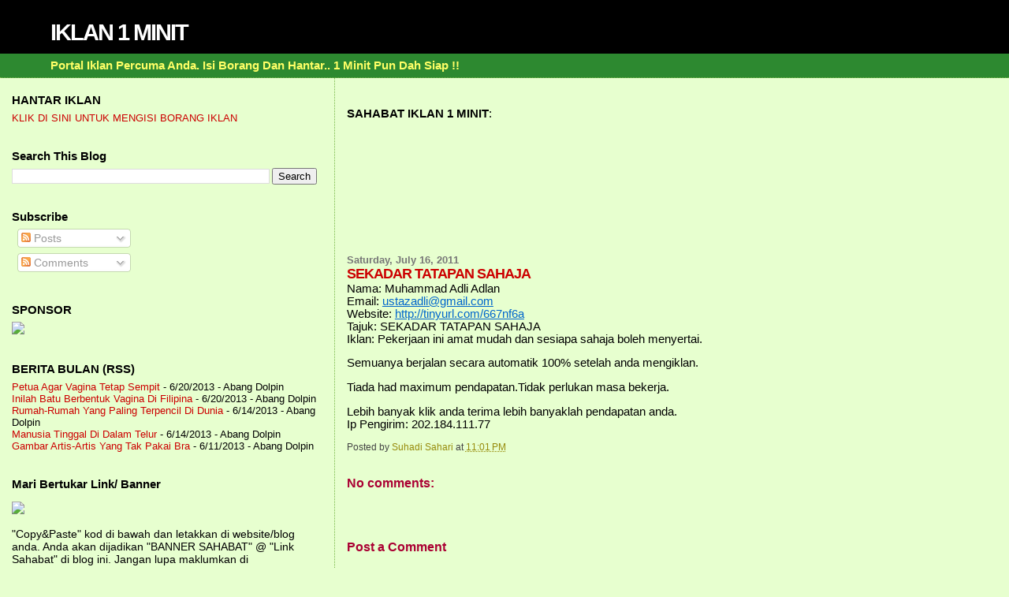

--- FILE ---
content_type: text/html; charset=UTF-8
request_url: https://iklan1minit.blogspot.com/2011/07/sekadar-tatapan-sahaja.html
body_size: 17550
content:
<!DOCTYPE html>
<html dir='ltr' xmlns='http://www.w3.org/1999/xhtml' xmlns:b='http://www.google.com/2005/gml/b' xmlns:data='http://www.google.com/2005/gml/data' xmlns:expr='http://www.google.com/2005/gml/expr'>
<head>
<link href='https://www.blogger.com/static/v1/widgets/2944754296-widget_css_bundle.css' rel='stylesheet' type='text/css'/>
<meta content='text/html; charset=UTF-8' http-equiv='Content-Type'/>
<meta content='blogger' name='generator'/>
<link href='https://iklan1minit.blogspot.com/favicon.ico' rel='icon' type='image/x-icon'/>
<link href='http://iklan1minit.blogspot.com/2011/07/sekadar-tatapan-sahaja.html' rel='canonical'/>
<link rel="alternate" type="application/atom+xml" title="IKLAN 1 MINIT - Atom" href="https://iklan1minit.blogspot.com/feeds/posts/default" />
<link rel="alternate" type="application/rss+xml" title="IKLAN 1 MINIT - RSS" href="https://iklan1minit.blogspot.com/feeds/posts/default?alt=rss" />
<link rel="service.post" type="application/atom+xml" title="IKLAN 1 MINIT - Atom" href="https://www.blogger.com/feeds/9139198233834554509/posts/default" />

<link rel="alternate" type="application/atom+xml" title="IKLAN 1 MINIT - Atom" href="https://iklan1minit.blogspot.com/feeds/7302582192228507924/comments/default" />
<!--Can't find substitution for tag [blog.ieCssRetrofitLinks]-->
<meta content='http://iklan1minit.blogspot.com/2011/07/sekadar-tatapan-sahaja.html' property='og:url'/>
<meta content='SEKADAR TATAPAN SAHAJA' property='og:title'/>
<meta content='Nama: Muhammad Adli Adlan Email: ustazadli@gmail.com Website: http://tinyurl.com/667nf6a Tajuk: SEKADAR TATAPAN SAHAJA Iklan: Pekerjaan ini ...' property='og:description'/>
<title>IKLAN 1 MINIT: SEKADAR TATAPAN SAHAJA</title>
<link href='http://suhadinet.com/IKLANPERCUMA/Image/fav1minmove.gif' rel='shortcut icon' type='image/vnd.microsoft.icon'/>
<style id='page-skin-1' type='text/css'><!--
/*
* Blogger Template Style
*
* Sand Dollar
* by Jason Sutter
* Updated by Blogger Team
*/
/* Variable definitions
====================
<Variable name="textcolor" description="Text Color"
type="color" default="#000">
<Variable name="bgcolor" description="Page Background Color"
type="color" default="#f6f6f6">
<Variable name="pagetitlecolor" description="Blog Title Color"
type="color" default="#F5DEB3">
<Variable name="pagetitlebgcolor" description="Blog Title Background Color"
type="color" default="#DE7008">
<Variable name="descriptionColor" description="Blog Description Color"
type="color" default="#9E5205" />
<Variable name="descbgcolor" description="Description Background Color"
type="color" default="#F5E39e">
<Variable name="titlecolor" description="Post Title Color"
type="color" default="#9E5205">
<Variable name="datecolor" description="Date Header Color"
type="color" default="#777777">
<Variable name="footercolor" description="Post Footer Color"
type="color" default="#444444">
<Variable name="linkcolor" description="Link Color"
type="color" default="#DE7008">
<Variable name="footerlinkcolor" description="Post Footer Link Color"
type="color" default="#968a0a">
<Variable name="visitedlinkcolor" description="Visited Link Color"
type="color" default="#DE7008">
<Variable name="sidebarcolor" description="Sidebar Title Color"
type="color" default="#B8A80D">
<Variable name="sidebarlinkcolor" description="Sidebar Link Color"
type="color" default="#999999">
<Variable name="bordercolor" description="Border Color"
type="color" default="#e0ad12">
<Variable name="bodyfont" description="Text Font"
type="font"
default="normal normal 100% 'Trebuchet MS',Trebuchet,Verdana,Sans-Serif">
<Variable name="headerfont" description="Sidebar Title Font"
type="font"
default="normal bold 150% Verdana,Sans-serif">
<Variable name="dateHeaderFont" description="Date Header Font"
type="font"
default="normal bold 105% 'Trebuchet MS',Trebuchet,Verdana,Sans-serif">
<Variable name="pagetitlefont" description="Blog Title Font"
type="font" default="normal bold 300% Verdana,Sans-Serif">
<Variable name="titlefont" description="Post Title Font"
type="font" default="normal bold 160% Verdana,Sans-Serif">
<Variable name="startSide" description="Start side in blog language"
type="automatic" default="left">
<Variable name="endSide" description="End side in blog language"
type="automatic" default="right">
*/
#navbar-iframe {
display: none ;
}
body {
margin:0px;
padding:0px;
background:#e7ffcf;
color:#000000;
font-size: small;
}
#outer-wrapper {
font:normal normal 113% 'Trebuchet MS',Trebuchet,Verdana,Sans-Serif;
}
a {
color:#0066CC;
}
a:hover {
color:#cc0000;
}
a img {
border-width: 0;
}
#content-wrapper {
padding-top: 0;
padding-right: 1em;
padding-bottom: 0;
padding-left: 1em;
}
@media all  {
div#main {
float:right;
width:66%;
padding-top:30px;
padding-right:0;
padding-bottom:10px;
padding-left:1em;
border-left:dotted 1px #78B749;
word-wrap: break-word; /* fix for long text breaking sidebar float in IE */
overflow: hidden;     /* fix for long non-text content breaking IE sidebar float */
}
div#sidebar {
margin-top:20px;
margin-right:0px;
margin-bottom:0px;
margin-left:0;
padding:0px;
text-align:left;
float: left;
width: 31%;
word-wrap: break-word; /* fix for long text breaking sidebar float in IE */
overflow: hidden;     /* fix for long non-text content breaking IE sidebar float */
}
}
@media handheld  {
div#main {
float:none;
width:90%;
}
div#sidebar {
padding-top:30px;
padding-right:7%;
padding-bottom:10px;
padding-left:3%;
}
}
#header {
padding-top:0px;
padding-right:0px;
padding-bottom:0px;
padding-left:0px;
margin-top:0px;
margin-right:0px;
margin-bottom:0px;
margin-left:0px;
border-bottom:dotted 1px #78B749;
background:#2D8930;
}
h1 a:link  {
text-decoration:none;
color:#ffffff
}
h1 a:visited  {
text-decoration:none;
color:#ffffff
}
h1,h2,h3 {
margin: 0;
}
h1 {
padding-top:25px;
padding-right:0px;
padding-bottom:10px;
padding-left:5%;
color:#ffffff;
background:#000000;
font:normal bold 195% Verdana, sans-serif;
letter-spacing:-2px;
}
h3.post-title {
color:#cc0000;
font:normal bold 122% Verdana,Sans-Serif;
letter-spacing:-1px;
}
h3.post-title a,
h3.post-title a:visited {
color: #cc0000;
}
h2.date-header  {
margin-top:10px;
margin-right:0px;
margin-bottom:0px;
margin-left:0px;
color:#777777;
font: normal bold 86% 'Trebuchet MS',Trebuchet,Verdana,Sans-serif;
}
h4 {
color:#aa0033;
}
#sidebar h2 {
color:#000000;
margin:0px;
padding:0px;
font:normal bold 106% Verdana,Sans-serif;
}
#sidebar .widget {
margin-top:0px;
margin-right:0px;
margin-bottom:33px;
margin-left:0px;
padding-top:0px;
padding-right:0px;
padding-bottom:0px;
padding-left:0px;
font-size:95%;
}
#sidebar ul {
list-style-type:none;
padding-left: 0;
margin-top: 0;
}
#sidebar li {
margin-top:0px;
margin-right:0px;
margin-bottom:0px;
margin-left:0px;
padding-top:0px;
padding-right:0px;
padding-bottom:0px;
padding-left:0px;
list-style-type:none;
font-size:95%;
}
.description {
padding:0px;
margin-top:7px;
margin-right:12%;
margin-bottom:7px;
margin-left:5%;
color:#ffff66;
background:transparent;
font:bold 100% Verdana,Sans-Serif;
}
.post {
margin-top:0px;
margin-right:0px;
margin-bottom:30px;
margin-left:0px;
}
.post strong {
color:#000000;
font-weight:bold;
}
pre,code {
color:#cc0000;
}
strike {
color:#cc0000;
}
.post-footer  {
padding:0px;
margin:0px;
color:#444444;
font-size:80%;
}
.post-footer a {
border:none;
color:#968a0a;
text-decoration:none;
}
.post-footer a:hover {
text-decoration:underline;
}
#comments {
padding:0px;
font-size:110%;
font-weight:bold;
}
.comment-author {
margin-top: 10px;
}
.comment-body {
font-size:100%;
font-weight:normal;
color:black;
}
.comment-footer {
padding-bottom:20px;
color:#444444;
font-size:80%;
font-weight:normal;
display:inline;
margin-right:10px
}
.deleted-comment  {
font-style:italic;
color:gray;
}
.comment-link  {
margin-left:.6em;
}
.profile-textblock {
clear: both;
margin-left: 0;
}
.profile-img {
float: left;
margin-top: 0;
margin-right: 5px;
margin-bottom: 5px;
margin-left: 0;
border: 2px solid #000000;
}
#sidebar a:link  {
color:#cc0000;
text-decoration:none;
}
#sidebar a:active  {
color:#ff0000;
text-decoration:none;
}
#sidebar a:visited  {
color:sidebarlinkcolor;
text-decoration:none;
}
#sidebar a:hover {
color:#000000;
text-decoration:none;
}
.feed-links {
clear: both;
line-height: 2.5em;
}
#blog-pager-newer-link {
float: left;
}
#blog-pager-older-link {
float: right;
}
#blog-pager {
text-align: center;
}
.clear {
clear: both;
}
.widget-content {
margin-top: 0.5em;
}
/** Tweaks for layout editor preview */
body#layout #outer-wrapper {
margin-top: 0;
}
body#layout #main,
body#layout #sidebar {
margin-top: 10px;
padding-top: 0;
}

--></style>
<link href='https://www.blogger.com/dyn-css/authorization.css?targetBlogID=9139198233834554509&amp;zx=a216f235-196b-46de-a600-dcd11db644e4' media='none' onload='if(media!=&#39;all&#39;)media=&#39;all&#39;' rel='stylesheet'/><noscript><link href='https://www.blogger.com/dyn-css/authorization.css?targetBlogID=9139198233834554509&amp;zx=a216f235-196b-46de-a600-dcd11db644e4' rel='stylesheet'/></noscript>
<meta name='google-adsense-platform-account' content='ca-host-pub-1556223355139109'/>
<meta name='google-adsense-platform-domain' content='blogspot.com'/>

</head>
<body>
<div class='navbar section' id='navbar'><div class='widget Navbar' data-version='1' id='Navbar1'><script type="text/javascript">
    function setAttributeOnload(object, attribute, val) {
      if(window.addEventListener) {
        window.addEventListener('load',
          function(){ object[attribute] = val; }, false);
      } else {
        window.attachEvent('onload', function(){ object[attribute] = val; });
      }
    }
  </script>
<div id="navbar-iframe-container"></div>
<script type="text/javascript" src="https://apis.google.com/js/platform.js"></script>
<script type="text/javascript">
      gapi.load("gapi.iframes:gapi.iframes.style.bubble", function() {
        if (gapi.iframes && gapi.iframes.getContext) {
          gapi.iframes.getContext().openChild({
              url: 'https://www.blogger.com/navbar/9139198233834554509?po\x3d7302582192228507924\x26origin\x3dhttps://iklan1minit.blogspot.com',
              where: document.getElementById("navbar-iframe-container"),
              id: "navbar-iframe"
          });
        }
      });
    </script><script type="text/javascript">
(function() {
var script = document.createElement('script');
script.type = 'text/javascript';
script.src = '//pagead2.googlesyndication.com/pagead/js/google_top_exp.js';
var head = document.getElementsByTagName('head')[0];
if (head) {
head.appendChild(script);
}})();
</script>
</div></div>
<div id='outer-wrapper'><div id='wrap2'>
<!-- skip links for text browsers -->
<span id='skiplinks' style='display:none;'>
<a href='#main'>skip to main </a> |
      <a href='#sidebar'>skip to sidebar</a>
</span>
<div id='header-wrapper'>
<div class='header section' id='header'><div class='widget Header' data-version='1' id='Header1'>
<div id='header-inner'>
<div class='titlewrapper'>
<h1 class='title'>
<a href='https://iklan1minit.blogspot.com/'>
IKLAN 1 MINIT
</a>
</h1>
</div>
<div class='descriptionwrapper'>
<p class='description'><span>Portal Iklan Percuma Anda. Isi Borang Dan Hantar.. 1 Minit Pun Dah Siap !!</span></p>
</div>
</div>
</div></div>
</div>
<div id='content-wrapper'>
<div id='crosscol-wrapper' style='text-align:center'>
<div class='crosscol no-items section' id='crosscol'></div>
</div>
<div id='main-wrapper'>
<div class='main section' id='main'><div class='widget Text' data-version='1' id='Text1'>
<div class='widget-content'>
<strong>SAHABAT IKLAN 1 MINIT</strong>:<br />
</div>
<div class='clear'></div>
</div><div class='widget Followers' data-version='1' id='Followers1'>
<div class='widget-content'>
<div id='Followers1-wrapper'>
<div style='margin-right:2px;'>
<div><script type="text/javascript" src="https://apis.google.com/js/platform.js"></script>
<div id="followers-iframe-container"></div>
<script type="text/javascript">
    window.followersIframe = null;
    function followersIframeOpen(url) {
      gapi.load("gapi.iframes", function() {
        if (gapi.iframes && gapi.iframes.getContext) {
          window.followersIframe = gapi.iframes.getContext().openChild({
            url: url,
            where: document.getElementById("followers-iframe-container"),
            messageHandlersFilter: gapi.iframes.CROSS_ORIGIN_IFRAMES_FILTER,
            messageHandlers: {
              '_ready': function(obj) {
                window.followersIframe.getIframeEl().height = obj.height;
              },
              'reset': function() {
                window.followersIframe.close();
                followersIframeOpen("https://www.blogger.com/followers/frame/9139198233834554509?colors\x3dCgt0cmFuc3BhcmVudBILdHJhbnNwYXJlbnQaByMwMDAwMDAiByNjYzAwMDAqByNlN2ZmY2YyByNjYzAwMDA6ByMwMDAwMDBCByNjYzAwMDBKByMwMDAwMDBSByNjYzAwMDBaC3RyYW5zcGFyZW50\x26pageSize\x3d21\x26hl\x3den\x26origin\x3dhttps://iklan1minit.blogspot.com");
              },
              'open': function(url) {
                window.followersIframe.close();
                followersIframeOpen(url);
              }
            }
          });
        }
      });
    }
    followersIframeOpen("https://www.blogger.com/followers/frame/9139198233834554509?colors\x3dCgt0cmFuc3BhcmVudBILdHJhbnNwYXJlbnQaByMwMDAwMDAiByNjYzAwMDAqByNlN2ZmY2YyByNjYzAwMDA6ByMwMDAwMDBCByNjYzAwMDBKByMwMDAwMDBSByNjYzAwMDBaC3RyYW5zcGFyZW50\x26pageSize\x3d21\x26hl\x3den\x26origin\x3dhttps://iklan1minit.blogspot.com");
  </script></div>
</div>
</div>
<div class='clear'></div>
</div>
</div><div class='widget Blog' data-version='1' id='Blog1'>
<div class='blog-posts hfeed'>

          <div class="date-outer">
        
<h2 class='date-header'><span>Saturday, July 16, 2011</span></h2>

          <div class="date-posts">
        
<div class='post-outer'>
<div class='post hentry' itemprop='blogPost' itemscope='itemscope' itemtype='http://schema.org/BlogPosting'>
<meta content='9139198233834554509' itemprop='blogId'/>
<meta content='7302582192228507924' itemprop='postId'/>
<a name='7302582192228507924'></a>
<h3 class='post-title entry-title' itemprop='name'>
SEKADAR TATAPAN SAHAJA
</h3>
<div class='post-header'>
<div class='post-header-line-1'></div>
</div>
<div class='post-body entry-content' id='post-body-7302582192228507924' itemprop='description articleBody'>
Nama: Muhammad Adli Adlan<br>Email: <a href="mailto:ustazadli@gmail.com">ustazadli@gmail.com</a><br>Website: <a href="http://tinyurl.com/667nf6a">http://tinyurl.com/667nf6a</a><br>Tajuk: SEKADAR TATAPAN SAHAJA<br>Iklan: Pekerjaan ini amat mudah dan sesiapa sahaja boleh menyertai.<p>Semuanya berjalan secara automatik 100% setelah anda mengiklan.<p>Tiada had maximum pendapatan.Tidak perlukan masa bekerja.<p>Lebih banyak klik anda terima lebih banyaklah pendapatan anda.<br>Ip Pengirim: 202.184.111.77
<div style='clear: both;'></div>
</div>
<div class='post-footer'>
<div class='post-footer-line post-footer-line-1'><span class='post-author vcard'>
Posted by
<span class='fn' itemprop='author' itemscope='itemscope' itemtype='http://schema.org/Person'>
<meta content='https://www.blogger.com/profile/12576261656516723070' itemprop='url'/>
<a href='https://www.blogger.com/profile/12576261656516723070' rel='author' title='author profile'>
<span itemprop='name'>Suhadi Sahari</span>
</a>
</span>
</span>
<span class='post-timestamp'>
at
<meta content='http://iklan1minit.blogspot.com/2011/07/sekadar-tatapan-sahaja.html' itemprop='url'/>
<a class='timestamp-link' href='https://iklan1minit.blogspot.com/2011/07/sekadar-tatapan-sahaja.html' rel='bookmark' title='permanent link'><abbr class='published' itemprop='datePublished' title='2011-07-16T23:01:00+08:00'>11:01&#8239;PM</abbr></a>
</span>
<span class='post-comment-link'>
</span>
<span class='post-icons'>
<span class='item-control blog-admin pid-2002956266'>
<a href='https://www.blogger.com/post-edit.g?blogID=9139198233834554509&postID=7302582192228507924&from=pencil' title='Edit Post'>
<img alt='' class='icon-action' height='18' src='https://resources.blogblog.com/img/icon18_edit_allbkg.gif' width='18'/>
</a>
</span>
</span>
</div>
<div class='post-footer-line post-footer-line-2'><span class='post-labels'>
</span>
</div>
<div class='post-footer-line post-footer-line-3'></div>
</div>
</div>
<div class='comments' id='comments'>
<a name='comments'></a>
<h4>No comments:</h4>
<div id='Blog1_comments-block-wrapper'>
<dl class='avatar-comment-indent' id='comments-block'>
</dl>
</div>
<p class='comment-footer'>
<div class='comment-form'>
<a name='comment-form'></a>
<h4 id='comment-post-message'>Post a Comment</h4>
<p>
</p>
<a href='https://www.blogger.com/comment/frame/9139198233834554509?po=7302582192228507924&hl=en&saa=85391&origin=https://iklan1minit.blogspot.com' id='comment-editor-src'></a>
<iframe allowtransparency='true' class='blogger-iframe-colorize blogger-comment-from-post' frameborder='0' height='410px' id='comment-editor' name='comment-editor' src='' width='100%'></iframe>
<script src='https://www.blogger.com/static/v1/jsbin/2830521187-comment_from_post_iframe.js' type='text/javascript'></script>
<script type='text/javascript'>
      BLOG_CMT_createIframe('https://www.blogger.com/rpc_relay.html');
    </script>
</div>
</p>
</div>
</div>

        </div></div>
      
</div>
<div class='blog-pager' id='blog-pager'>
<span id='blog-pager-newer-link'>
<a class='blog-pager-newer-link' href='https://iklan1minit.blogspot.com/2011/07/beli-website-anda-jual-1-jualan-anda_17.html' id='Blog1_blog-pager-newer-link' title='Newer Post'>Newer Post</a>
</span>
<span id='blog-pager-older-link'>
<a class='blog-pager-older-link' href='https://iklan1minit.blogspot.com/2011/07/cabaran-rm1000-pertama-dari-internet.html' id='Blog1_blog-pager-older-link' title='Older Post'>Older Post</a>
</span>
<a class='home-link' href='https://iklan1minit.blogspot.com/'>Home</a>
</div>
<div class='clear'></div>
<div class='post-feeds'>
<div class='feed-links'>
Subscribe to:
<a class='feed-link' href='https://iklan1minit.blogspot.com/feeds/7302582192228507924/comments/default' target='_blank' type='application/atom+xml'>Post Comments (Atom)</a>
</div>
</div>
</div><div class='widget Text' data-version='1' id='Text5'>
<div class='widget-content'>
<b><br/><br/><br/>WEBSITE IKLAN PERCUMA</b><br/>
</div>
<div class='clear'></div>
</div><div class='widget LinkList' data-version='1' id='LinkList1'>
<div class='widget-content'>
<ul>
<li><a href='http://free-ni.blogspot.com/'>Free-Ni (Iklan Percuma)</a></li>
<li><a href='http://fotoiklan.blogspot.com/'>Foto Iklan</a></li>
<li><a href='http://post-je.blogspot.com/'>Post-Je (Iklan Percuma)</a></li>
<li><a href='http://fotowanted.blogspot.com/'>Foto Wanted</a></li>
<li><a href='http://iklan1minit.blogspot.com/'>Iklan 1 Minit</a></li>
<li><a href='http://iklantropika.blogspot.com/'>Iklan Tropika</a></li>
<li><a href='http://iklanselambe.blogspot.com/'>Iklan Selambe</a></li>
<li><a href='http://iklanromantika.blogspot.com/'>Iklan Romantika</a></li>
<li><a href='http://hantariklan.blogspot.com/'>Hantar Iklan</a></li>
<li><a href='http://iklanromantis.blogspot.com/'>Iklan Romantis</a></li>
<li><a href='http://iklan1malaysia.blogspot.com/'>Iklan 1 Malaysia</a></li>
<li><a href='http://iklanorama.blogspot.com/'>Iklanorama</a></li>
<li><a href='http://iklanhangat.blogspot.com/'>Iklan Hangat</a></li>
<li><a href='http://iklanmix.blogspot.com/'>Iklan Mix</a></li>
<li><a href='http://iklancute.blogspot.com/'>Iklan Cute</a></li>
<li><a href='http://iklanpujaan.blogspot.com/'>Iklan Pujaan</a></li>
<li><a href='http://iklanklasik.blogspot.com/'>Iklan Klasik</a></li>
<li><a href='http://iklanpasangsiap.blogspot.com/'>Iklan Pasang Siap</a></li>
<li><a href='http://iklanyanghilang.blogspot.com/'>Iklan Yang Hilang</a></li>
</ul>
<div class='clear'></div>
</div>
</div><div class='widget Text' data-version='1' id='Text2'>
<div class='widget-content'>
<span style="color:#99ff99;">.</span><br/><center><strong>BANNER SAHABAT</strong></center><br/>
</div>
<div class='clear'></div>
</div><div class='widget HTML' data-version='1' id='HTML16'>
<div class='widget-content'>
<center><p><a href="http://mutiarakiranashoppe.blogspot.com/" target="_blank"><img src="https://lh3.googleusercontent.com/blogger_img_proxy/AEn0k_vN8Bt-OTuG08EsUla6QJMXw5AhgiQDRLBoL4htTNG2oLfTq_ld8XnQnt9rSnVb-SNzMWPFfTpcJ7Bl2Ipg7238bg=s0-d" alt="Create your own banner at mybannermaker.com!" border="0"></a></p></center>

<center><p><a href="http://allmybiz4u.blogspot.com" target="_blank"><img src="https://blogger.googleusercontent.com/img/b/R29vZ2xl/AVvXsEhrKkOL1QedfJ-qS-699-Tu_Suu7QLcbY6LtYkIqgNBgWf0uaUMIm1QzoOC9jnHI4MfotTw62HYrTc5cVChMQTX7xqLM_ZakyaEwv8UWoFH1oQ6yhwAZyNclT0CnJk7oUPVw25G6jVJcC4O/s1600/logo.jpg" /></a></p></center>

<center><p><a href="http://elixinternetbisnes2010.blogspot.com/" target="_blank"><img src="https://lh3.googleusercontent.com/blogger_img_proxy/AEn0k_tlSpHP8Bl97FrAJGKqUzGMEJh2PTeGNDscmiUwTmEcPVRd69IJSYQpYuTjb0RHGUFDDsm9JcoarP0D5uEjgXQ=s0-d" alt="" border="0"></a><br /><a href="/"></a></p></center>

<center><p><a href="http://www.kedaibestari.blogspot.com"><img border="0" width="180" alt="Powered by BannerFans.com" src="https://lh3.googleusercontent.com/blogger_img_proxy/AEn0k_sLGYuAx_Wycy2d6OiF90hIYKd0KqaCSGFs5_eZgGgvGaX-QTMOkBxm-oj27KGrXKCoxoid-SLaDPo3E5bwRFYxzBQsTyqwfMzT3I2GJvv7q6ljr5jJa3BAYnVqPNDg2_ORiA=s0-d" height="180"></a><br /></p></center>

<center><a href="http://www.kuasarm.com/?id=wmjasni"><img src="https://lh3.googleusercontent.com/blogger_img_proxy/AEn0k_sKa_rHmBUOTSIWnykM_d0c5LBpNAi794s8WNgQcvzMv3oMCOZ3e-K86HZUORnSvuUsYQbaPcN512qgceQ4jaqK2fUrt0JVAgYxOTh1meEcJOE0dC0XCVVO6yUlx_hRr7cYmRjASBkpM6mTLiIyGsCvtdsEybQ0=s0-d"></a></center>

<center><p><a href="http://www.DuniaHerba.net/wanhpa"><img src="https://lh3.googleusercontent.com/blogger_img_proxy/AEn0k_ux90LXav30tIocbcVdCqsAMGkLs7pvpl7rOlmYTDZLvf1z5kvasKkpHWNFuahWPKNsBOgGxlFsd1TPQthcF9X9L-FTZz5ln8oGwKgnw-Eb-7MWlxQzGyv0h7a8OnBcD2-5fXFwenwTMqAfsUOq1a6CTw2-LvAw2F9WTUE=s0-d"></a></p></center>

<center><p><a href="http://thehappybabyshop.blogspot.com" target="blank"><img src="https://lh3.googleusercontent.com/blogger_img_proxy/AEn0k_vylwFG2-1SkLCX2ONhrSPZyLQrosijsf4dofJHNdco4dNSIRtiR101GMlvetjg0mWHFadH8htMI7MFTjyqgXHNXqDzVYJ4xN4PfMqXHh5NRXLf2hb-C--7ailbklhgyC80-FMVrjqCqGwRt3ndbSRgvRlM8WU=s0-d" border="0" alt="Photobucket"></a></p></center>

<center><p><a 
target="_blank" href="http://jom2enjoy.com">
<img src="https://lh3.googleusercontent.com/blogger_img_proxy/AEn0k_tKoFtbFkl2W0sk73noQWzqSbD2NruhiYqK_32H8EW6g4jACn_O_Uv3gWf5C7Fl0MphTlHXSZzz-HrXOoXqg6WZKts1_oxB1k_ISLNLaIU66bY77mnLZiz0hoESs21u7OnWBDnW6FelOQzYIV55=s0-d"></a></p></center>

<center><p><a href="http://ebook-1malaysia.blogspot.com/"><img src="https://lh3.googleusercontent.com/blogger_img_proxy/AEn0k_vwG-o6vT-eWwFC0SeH-gyXwauulxEIwp_I5J2fhLO1lI88rUw3plEYieHUq4oOb7Uxbeh6wJme-VTwU-JqUOvyGihO0a-pl9_0hMK08gZ_NMcoEYiPHfLJKdKe5dCZSQcD8XLBz5Sswq8uoXHq9gVcLEg8yK53nX_MHUNOLz1REJXXVbG0Wa0=s0-d"></a></p></center>
</div>
<div class='clear'></div>
</div></div>
</div>
<div id='sidebar-wrapper'>
<div class='sidebar section' id='sidebar'><div class='widget LinkList' data-version='1' id='LinkList2'>
<h2>HANTAR IKLAN</h2>
<div class='widget-content'>
<ul>
<li><a href='http://suhadinet.com/IKLANPERCUMA/iklan1minitborangiklan.html'>KLIK DI SINI UNTUK MENGISI BORANG IKLAN</a></li>
</ul>
<div class='clear'></div>
</div>
</div><div class='widget BlogSearch' data-version='1' id='BlogSearch1'>
<h2 class='title'>Search This Blog</h2>
<div class='widget-content'>
<div id='BlogSearch1_form'>
<form action='https://iklan1minit.blogspot.com/search' class='gsc-search-box' target='_top'>
<table cellpadding='0' cellspacing='0' class='gsc-search-box'>
<tbody>
<tr>
<td class='gsc-input'>
<input autocomplete='off' class='gsc-input' name='q' size='10' title='search' type='text' value=''/>
</td>
<td class='gsc-search-button'>
<input class='gsc-search-button' title='search' type='submit' value='Search'/>
</td>
</tr>
</tbody>
</table>
</form>
</div>
</div>
<div class='clear'></div>
</div><div class='widget Subscribe' data-version='1' id='Subscribe1'>
<div style='white-space:nowrap'>
<h2 class='title'>Subscribe</h2>
<div class='widget-content'>
<div class='subscribe-wrapper subscribe-type-POST'>
<div class='subscribe expanded subscribe-type-POST' id='SW_READER_LIST_Subscribe1POST' style='display:none;'>
<div class='top'>
<span class='inner' onclick='return(_SW_toggleReaderList(event, "Subscribe1POST"));'>
<img class='subscribe-dropdown-arrow' src='https://resources.blogblog.com/img/widgets/arrow_dropdown.gif'/>
<img align='absmiddle' alt='' border='0' class='feed-icon' src='https://resources.blogblog.com/img/icon_feed12.png'/>
Posts
</span>
<div class='feed-reader-links'>
<a class='feed-reader-link' href='https://www.netvibes.com/subscribe.php?url=https%3A%2F%2Fiklan1minit.blogspot.com%2Ffeeds%2Fposts%2Fdefault' target='_blank'>
<img src='https://resources.blogblog.com/img/widgets/subscribe-netvibes.png'/>
</a>
<a class='feed-reader-link' href='https://add.my.yahoo.com/content?url=https%3A%2F%2Fiklan1minit.blogspot.com%2Ffeeds%2Fposts%2Fdefault' target='_blank'>
<img src='https://resources.blogblog.com/img/widgets/subscribe-yahoo.png'/>
</a>
<a class='feed-reader-link' href='https://iklan1minit.blogspot.com/feeds/posts/default' target='_blank'>
<img align='absmiddle' class='feed-icon' src='https://resources.blogblog.com/img/icon_feed12.png'/>
                  Atom
                </a>
</div>
</div>
<div class='bottom'></div>
</div>
<div class='subscribe' id='SW_READER_LIST_CLOSED_Subscribe1POST' onclick='return(_SW_toggleReaderList(event, "Subscribe1POST"));'>
<div class='top'>
<span class='inner'>
<img class='subscribe-dropdown-arrow' src='https://resources.blogblog.com/img/widgets/arrow_dropdown.gif'/>
<span onclick='return(_SW_toggleReaderList(event, "Subscribe1POST"));'>
<img align='absmiddle' alt='' border='0' class='feed-icon' src='https://resources.blogblog.com/img/icon_feed12.png'/>
Posts
</span>
</span>
</div>
<div class='bottom'></div>
</div>
</div>
<div class='subscribe-wrapper subscribe-type-PER_POST'>
<div class='subscribe expanded subscribe-type-PER_POST' id='SW_READER_LIST_Subscribe1PER_POST' style='display:none;'>
<div class='top'>
<span class='inner' onclick='return(_SW_toggleReaderList(event, "Subscribe1PER_POST"));'>
<img class='subscribe-dropdown-arrow' src='https://resources.blogblog.com/img/widgets/arrow_dropdown.gif'/>
<img align='absmiddle' alt='' border='0' class='feed-icon' src='https://resources.blogblog.com/img/icon_feed12.png'/>
Comments
</span>
<div class='feed-reader-links'>
<a class='feed-reader-link' href='https://www.netvibes.com/subscribe.php?url=https%3A%2F%2Fiklan1minit.blogspot.com%2Ffeeds%2F7302582192228507924%2Fcomments%2Fdefault' target='_blank'>
<img src='https://resources.blogblog.com/img/widgets/subscribe-netvibes.png'/>
</a>
<a class='feed-reader-link' href='https://add.my.yahoo.com/content?url=https%3A%2F%2Fiklan1minit.blogspot.com%2Ffeeds%2F7302582192228507924%2Fcomments%2Fdefault' target='_blank'>
<img src='https://resources.blogblog.com/img/widgets/subscribe-yahoo.png'/>
</a>
<a class='feed-reader-link' href='https://iklan1minit.blogspot.com/feeds/7302582192228507924/comments/default' target='_blank'>
<img align='absmiddle' class='feed-icon' src='https://resources.blogblog.com/img/icon_feed12.png'/>
                  Atom
                </a>
</div>
</div>
<div class='bottom'></div>
</div>
<div class='subscribe' id='SW_READER_LIST_CLOSED_Subscribe1PER_POST' onclick='return(_SW_toggleReaderList(event, "Subscribe1PER_POST"));'>
<div class='top'>
<span class='inner'>
<img class='subscribe-dropdown-arrow' src='https://resources.blogblog.com/img/widgets/arrow_dropdown.gif'/>
<span onclick='return(_SW_toggleReaderList(event, "Subscribe1PER_POST"));'>
<img align='absmiddle' alt='' border='0' class='feed-icon' src='https://resources.blogblog.com/img/icon_feed12.png'/>
Comments
</span>
</span>
</div>
<div class='bottom'></div>
</div>
</div>
<div style='clear:both'></div>
</div>
</div>
<div class='clear'></div>
</div><div class='widget HTML' data-version='1' id='HTML4'>
<h2 class='title'>SPONSOR</h2>
<div class='widget-content'>
<a href="http://beritabulan.blogspot.com" title="Berita Bulan: Berita Terhangat Terus Dari Angkasa Lepas."><img src="https://lh3.googleusercontent.com/blogger_img_proxy/AEn0k_uyoITikp5n2FsSwa7qUpRCTouQ6P_gocei1xDIi3XezMfm98nINp-lvw8u1dZfgjoO0GfH-hjCmU7EvZuXKUVU0gfiOtZDaEY_IriypeBq57iaP56MiRU=s0-d"></a><center></center>
</div>
<div class='clear'></div>
</div><div class='widget Feed' data-version='1' id='Feed1'>
<h2>BERITA BULAN (RSS)</h2>
<div class='widget-content' id='Feed1_feedItemListDisplay'>
<span style='filter: alpha(25); opacity: 0.25;'>
<a href='http://beritabulan.blogspot.com/feeds/posts/default'>Loading...</a>
</span>
</div>
<div class='clear'></div>
</div><div class='widget HTML' data-version='1' id='HTML14'>
<h2 class='title'>Mari Bertukar Link/ Banner</h2>
<div class='widget-content'>
<p><a href="http://iklan1minit.blogspot.com" target="_blank"><img src="https://lh3.googleusercontent.com/blogger_img_proxy/AEn0k_uIO3rFvReTOPmOaDA_WvTyQ-QfzcJS3igmog1l3UPfqzB_DQuXymEY8RzoF1jiy-zG-NWdvx6UlNkKBW-HpqPuK8Tuw-iBBEVJg3C0tUyRpIk0O5aCuxLdjQ=s0-d"></a></p>

"Copy&Paste" kod di bawah dan letakkan di website/blog anda. Anda akan dijadikan "BANNER SAHABAT" @ "Link Sahabat" di blog ini. Jangan lupa maklumkan di ShoutBox/ChatBox ya..

<p><textarea cols="30" name="textarea"><a href="http://iklan1minit.blogspot.com" target="_blank"><img src="http://suhadinet.com/IKLANPERCUMA/Image/iklan1minit.gif"/></a></textarea></p>
</div>
<div class='clear'></div>
</div><div class='widget HTML' data-version='1' id='HTML18'>
<h2 class='title'>Iklan Percuma</h2>
<div class='widget-content'>
<a href="http://iklanselambe.blogspot.com" target="_blank"><img src="https://lh3.googleusercontent.com/blogger_img_proxy/AEn0k_tyQJPRVX9ftM6RIP-UI8IDPX5fAoZGiNAWIHowH1TY-H5oQWWtLDPekmtrTgqO1xBSllKVd6zvA7RASOqmYItpl2fbSMpeXbS-ZfbHbqBGDk40oKxuRBn5wDM=s0-d"></a><a href="http://iklantropika.blogspot.com" target="_blank"><img src="https://lh3.googleusercontent.com/blogger_img_proxy/AEn0k_t69Zdi1YvnvKED3rtDFicukTm-FuTOrtEApX3RnKmOrAkdgbcxCRl2NWEbWcjMNShsQWiIwGidvFcGHFZ271-5XSEVDFtQk545s07-W9bk9m91neOy5QyaaLCO=s0-d"></a>
</div>
<div class='clear'></div>
</div><div class='widget HTML' data-version='1' id='HTML15'>
<h2 class='title'>IKLAN BANNER 1</h2>
<div class='widget-content'>
<a href="http://saufik2.jomniaga.com/go/mamayati72" title="exp:1.5.13"><img src="https://lh3.googleusercontent.com/blogger_img_proxy/AEn0k_tCOuCZ1HS7LU15nGmbpXCLSIRYHyg3f4ESPABvPMeml0d-G5378l82dFqIoIjA5rkFy0nNTOrMX1Gv_xa7XFJEoN239h3_RARq1zZlExkrZ715CKXw8vbY3Xvlgzxg=s0-d"></a><a href="http://suhadinet.com/IKLANPERCUMA/iklan1minittempahiklan.html" title="Klik! Utk Tempah Iklan Banner"><img src="https://lh3.googleusercontent.com/blogger_img_proxy/AEn0k_v3fU070oDDaYW7HbM03ABrPT5Z351VxLqbUkFFhlzAM20has11PoFxSVvXEi827B5X7ze0y70O3Tdh-IS5ZW2nNnoWLaea0Zk4CK6K7LD9k49CPdDcMENFaQ=s0-d"></a>
</div>
<div class='clear'></div>
</div><div class='widget HTML' data-version='1' id='HTML1'>
<h2 class='title'>Letakkan LINK Anda Di Sini..</h2>
<div class='widget-content'>
<!-- BEGIN CBOX - www.cbox.ws - v001 -->
<div id="cboxdiv" style="text-align: center; line-height: 0">
<div><iframe frameborder="0" width="300" height="825" src="http://www6.cbox.ws/box/?boxid=633340&amp;boxtag=98qw6r&amp;sec=main" marginheight="2" marginwidth="2" scrolling="auto" allowtransparency="yes" name="cboxmain6-633340" style="border:#FFFFFF 1px solid;" id="cboxmain6-633340"></iframe></div>
<div><iframe frameborder="0" width="300" height="75" src="http://www6.cbox.ws/box/?boxid=633340&amp;boxtag=98qw6r&amp;sec=form" marginheight="2" marginwidth="2" scrolling="no" allowtransparency="yes" name="cboxform6-633340" style="border:#FFFFFF 1px solid;border-top:0px" id="cboxform6-633340"></iframe></div>
</div>
<!-- END CBOX -->
</div>
<div class='clear'></div>
</div><div class='widget HTML' data-version='1' id='HTML2'>
<div class='widget-content'>
<!-- BEGIN CBOX - www.cbox.ws - v001 -->
<div id="cboxdiv" style="text-align: center; line-height: 0">
<div><iframe frameborder="0" width="300" height="825" src="http://www6.cbox.ws/box/?boxid=633353&amp;boxtag=26p5zg&amp;sec=main" marginheight="2" marginwidth="2" scrolling="auto" allowtransparency="yes" name="cboxmain6-633353" style="border:#FFFFFF 1px solid;" id="cboxmain6-633353"></iframe></div>
<div><iframe frameborder="0" width="300" height="75" src="http://www6.cbox.ws/box/?boxid=633353&amp;boxtag=26p5zg&amp;sec=form" marginheight="2" marginwidth="2" scrolling="no" allowtransparency="yes" name="cboxform6-633353" style="border:#FFFFFF 1px solid;border-top:0px" id="cboxform6-633353"></iframe></div>
</div>
<!-- END CBOX -->
</div>
<div class='clear'></div>
</div><div class='widget HTML' data-version='1' id='HTML19'>
<h2 class='title'>IKLAN BANNER 2</h2>
<div class='widget-content'>
<a href="http://q-q-shop.blogspot.com" title="exp:15.11.13"><img src="https://lh3.googleusercontent.com/blogger_img_proxy/AEn0k_tAhyaa5Xz2IZEN4cXKJgiMzigqIo831ruaiW-nqZ76aay9aotLP5_522jnXMkEbYwvFWIOka3uvpB3ip--Vw9VylxlMnpX_XcrTWVRr2cleISXgsjJH_F6cS0IWOfyHOc=s0-d"></a><a href="http://suhadinet.com/IKLANPERCUMA/iklan1minittempahiklan.html" title="Klik! Utk Tempah Iklan Banner"><img src="https://lh3.googleusercontent.com/blogger_img_proxy/AEn0k_vm606xD843S18CM0f91pwFnACXegrFZod8ZxUmQzGVUHC6PpYQniM6SiUwXpgIzaVYoH97HxNzx4pjoW-OMmMEWjBeFy-OlBU9CzZfhF0E4oujlEq3Na9SpYg=s0-d"></a><a href="http://www.seniwira.net/hop.php?ref=hashirama" target="_blank"><img src="https://lh3.googleusercontent.com/blogger_img_proxy/AEn0k_vcJE4Km7oFY8CZe1-iMMFnQxu0xzGqmnLNJJS8g8ubNdE5omP7gX9BJvnvwVsonX6BYfaTeH1B5vV86YMLmer90cX9VblQGJ0k82iDrXZmjtQKycqrVcY=s0-d"></a>
</div>
<div class='clear'></div>
</div><div class='widget LinkList' data-version='1' id='LinkList3'>
<h2>LINK SAHABAT</h2>
<div class='widget-content'>
<ul>
<li><a href='http://19seniwira.blogspot.com/'>Koleksi Seni Wirawan: 19 Ebook Yang Sukar Ditemui</a></li>
<li><a href='http://menaippantas.blogspot.com/'>Teknik Menap Pantas Dalam Masa 14 Hari</a></li>
<li><a href='http://www.aleacorp.com/v1/?ref=suhadi73'>AleaCorp.Com: Jana Pendapatan 5 Angka Sebulan Sekarang !!</a></li>
<li><a href='http://wartagua.blogspot.com/'>Warta Gua: Pelbagai Info Menarik Terus Dari Sudut Gua</a></li>
<li><a href='http://elixinternetbisnes2010.blogspot.com/'>Elix Internet Bisnes 2010: Pelbagai Peluang Menjana Pendapatan Dari Internet</a></li>
<li><a href='http://happybabyshop.blogspot.com/'>Happy Baby Shop: Pilihan Terbaik Utk Anak Anda</a></li>
<li><a href='http://ebook-1malaysia.blogspot.com/'>Pusat Pemasaran eBook Malaysia</a></li>
<li><a href='http://iklanslalu.blogspot.com/'>Iklan Slalu: Ruang Iklan Percuma</a></li>
<li><a href='http://99magicalislandsholidays.blogspot.com/'>Magical Island In The Sun: Everyday Is Holiday</a></li>
<li><a href='http://suraubukitjaya.blogspot.com/'>Surau Al-Muhajirin Tmn Bukit Jaya</a></li>
<li><a href='http://myfc8282.blogspot.com/'>Menambah Pendapatan Melalui Team fc8282</a></li>
<li><a href='http://kuasaphero.com/'>Produk Dalaman Lelaki: Lelaki Hebat, Lelaki Perkasa, Tahan Lama..</a></li>
<li><a href="//www.google.com/reader/shared/05887543609909085096">Google Reader: Paparazi Shared Items</a></li>
<li><a href='http://kuasaphero.blogspot.com/'>Kuasa Phero: Produk Dalaman Lelaki Hebat, Kuat, Lebih Tahan Lama.. Produk Untuk Suami Isteri</a></li>
<li><a href='http://bestaffiliated.blogspot.com/'>Bio-Asli: Nature's Treasure: Enhancing Sexual Performance</a></li>
<li><a href='http://www.kedaibestari.blogspot.com/'>Kedai Bestari: Rangkaian Produk Kesihatan &amp; Kecantikan, Cadar, Telekung, Water Filter, Pekakasan Rumah, Dll.</a></li>
<li><a href='http://link-kedaibestari.blogspot.com/'>Rangkaian Bestari: Rangkaian Kedai-Kedai Online Bestari Di Seluruh Malaysia</a></li>
<li><a href='http://simpleclick.biz/raziman/'>SimpleClick.biz: Pendapatan Mingguan Online -raziman</a></li>
<li><a href='http://www.facebook.com/group.php?v=app_2373072738&gid=105571666140326#'>Facebook Group: Bisnes Halal Vemma Dapat RM5000+</a></li>
<li><a href='http://duitkerjaonline.blogspot.com/'>Duit Kerja Online: Buat Duit Vemma &#8211; Vemma Menyusun Langkah Kemajuan</a></li>
<li><a href='http://allmybiz4u.blogspot.com/'>AllMyBiz4U: Your Second Income From Home - Pelbagai Peluang Menambah Pendapatan Online Terdapat Di Sini..</a></li>
</ul>
<div class='clear'></div>
</div>
</div><div class='widget HTML' data-version='1' id='HTML5'>
<h2 class='title'>MAKLUMAT TRAFIK</h2>
<div class='widget-content'>
<script src="//ja.revolvermaps.com/r.js" type="text/javascript"></script><script type="text/javascript">rm_f1st('0','200','true','false','000000','0RMJp4th8ZA','true','54ff00');</script><noscript><applet code="core.RE" width="200" codebase="http://ra.revolvermaps.com/j" height="200" archive="r.jar"><param value="r.cab" name="cabbase"/><param value="true" name="recenthits"/><param value="false" name="nostars"/><param value="0RMJp4th8ZA" name="i"/><param value="0" name="m"/><param value="200" name="size"/><param value="54ff00" name="color"/><param value="true" name="counter"/><param value="000000" name="bg"/><param value="true" name="flags"/></applet></noscript>
</div>
<div class='clear'></div>
</div><div class='widget HTML' data-version='1' id='HTML6'>
<div class='widget-content'>
<a href="http://s05.flagcounter.com/more/Egkl"><img border="0" alt="free counters" src="https://lh3.googleusercontent.com/blogger_img_proxy/[base64]s0-d"></a>
</div>
<div class='clear'></div>
</div><div class='widget HTML' data-version='1' id='HTML7'>
<h2 class='title'>Anda Pelawat Ke..</h2>
<div class='widget-content'>
<a href="http://www.easycounter.com/">
<img alt="Free Hit Counters" src="https://lh3.googleusercontent.com/blogger_img_proxy/AEn0k_ttO0LR4FGciZtkZi6uYUIK7g6BKRnvEiAt5FT4vlLZJCPuRm_VitRfpeDh_xyfWSE-7wqtr4hm7Wld9GNto6gGn86legez_CxuMYZmK-MSpRm0eQsV=s0-d" border="0"></a>
<br/><a href="http://www.easycounter.com/">Web Site Hit Counters</a>
</div>
<div class='clear'></div>
</div><div class='widget HTML' data-version='1' id='HTML8'>
<h2 class='title'>Pelawat Online</h2>
<div class='widget-content'>
<script src="//widgets.amung.us/colored.js" type="text/javascript"></script><script type="text/javascript">WAU_colored('4x60wux1shko', '28903afff200')</script>
</div>
<div class='clear'></div>
</div><div class='widget HTML' data-version='1' id='HTML3'>
<h2 class='title'>Pelawat Hari Ini</h2>
<div class='widget-content'>
<!-- Histats.com  START  (standard)-->
<script type="text/javascript">document.write(unescape("%3Cscript src=%27http://s10.histats.com/js15.js%27 type=%27text/javascript%27%3E%3C/script%3E"));</script>
<a href="http://www.histats.com" target="_blank" title="free statistics" ><script  type="text/javascript" >
try {Histats.start(1,2234786,4,1034,150,25,"00010000");
Histats.track_hits();} catch(err){};
</script></a>
<noscript><a href="http://www.histats.com" target="_blank"><img src="https://lh3.googleusercontent.com/blogger_img_proxy/AEn0k_v533YJ0DfCTJmxreYX9iPCU09IPNBJe3lD1jNkMKDEeBNc366-0z3oXt6OkCsoXyAhPk7kvCuu_saX2XWwKwthIWWWbXnlPn30QulNlXXffA=s0-d" alt="free statistics" border="0"></a></noscript>
<!-- Histats.com  END  -->
</div>
<div class='clear'></div>
</div><div class='widget HTML' data-version='1' id='HTML10'>
<div class='widget-content'>
<script src="//feedjit.com/serve/?bc=ffffff&amp;tc=494949&amp;brd1=336699&amp;lnk=494949&amp;hc=336699&amp;ww=300" type="text/javascript"></script><noscript><a href="http://feedjit.com/">Feedjit Live Blog Stats</a></noscript>
</div>
<div class='clear'></div>
</div><div class='widget HTML' data-version='1' id='HTML9'>
<div class='widget-content'>
<script src="//feedjit.com/coFilter/?bc=ffffff&amp;tc=494949&amp;brd1=336699&amp;lnk=494949&amp;hc=336699&amp;ww=300" type="text/javascript"></script><noscript><a href="http://feedjit.com/">Feedjit Live Blog Stats</a></noscript>
</div>
<div class='clear'></div>
</div><div class='widget BlogArchive' data-version='1' id='BlogArchive1'>
<h2>IKLAN TEKS BARIS</h2>
<div class='widget-content'>
<div id='ArchiveList'>
<div id='BlogArchive1_ArchiveList'>
<ul class='hierarchy'>
<li class='archivedate collapsed'>
<a class='toggle' href='javascript:void(0)'>
<span class='zippy'>

        &#9658;&#160;
      
</span>
</a>
<a class='post-count-link' href='https://iklan1minit.blogspot.com/2014/'>
2014
</a>
<span class='post-count' dir='ltr'>(1092)</span>
<ul class='hierarchy'>
<li class='archivedate collapsed'>
<a class='toggle' href='javascript:void(0)'>
<span class='zippy'>

        &#9658;&#160;
      
</span>
</a>
<a class='post-count-link' href='https://iklan1minit.blogspot.com/2014/01/'>
January
</a>
<span class='post-count' dir='ltr'>(1092)</span>
</li>
</ul>
</li>
</ul>
<ul class='hierarchy'>
<li class='archivedate collapsed'>
<a class='toggle' href='javascript:void(0)'>
<span class='zippy'>

        &#9658;&#160;
      
</span>
</a>
<a class='post-count-link' href='https://iklan1minit.blogspot.com/2013/'>
2013
</a>
<span class='post-count' dir='ltr'>(11509)</span>
<ul class='hierarchy'>
<li class='archivedate collapsed'>
<a class='toggle' href='javascript:void(0)'>
<span class='zippy'>

        &#9658;&#160;
      
</span>
</a>
<a class='post-count-link' href='https://iklan1minit.blogspot.com/2013/12/'>
December
</a>
<span class='post-count' dir='ltr'>(1408)</span>
</li>
</ul>
<ul class='hierarchy'>
<li class='archivedate collapsed'>
<a class='toggle' href='javascript:void(0)'>
<span class='zippy'>

        &#9658;&#160;
      
</span>
</a>
<a class='post-count-link' href='https://iklan1minit.blogspot.com/2013/11/'>
November
</a>
<span class='post-count' dir='ltr'>(1328)</span>
</li>
</ul>
<ul class='hierarchy'>
<li class='archivedate collapsed'>
<a class='toggle' href='javascript:void(0)'>
<span class='zippy'>

        &#9658;&#160;
      
</span>
</a>
<a class='post-count-link' href='https://iklan1minit.blogspot.com/2013/10/'>
October
</a>
<span class='post-count' dir='ltr'>(1267)</span>
</li>
</ul>
<ul class='hierarchy'>
<li class='archivedate collapsed'>
<a class='toggle' href='javascript:void(0)'>
<span class='zippy'>

        &#9658;&#160;
      
</span>
</a>
<a class='post-count-link' href='https://iklan1minit.blogspot.com/2013/09/'>
September
</a>
<span class='post-count' dir='ltr'>(1117)</span>
</li>
</ul>
<ul class='hierarchy'>
<li class='archivedate collapsed'>
<a class='toggle' href='javascript:void(0)'>
<span class='zippy'>

        &#9658;&#160;
      
</span>
</a>
<a class='post-count-link' href='https://iklan1minit.blogspot.com/2013/08/'>
August
</a>
<span class='post-count' dir='ltr'>(519)</span>
</li>
</ul>
<ul class='hierarchy'>
<li class='archivedate collapsed'>
<a class='toggle' href='javascript:void(0)'>
<span class='zippy'>

        &#9658;&#160;
      
</span>
</a>
<a class='post-count-link' href='https://iklan1minit.blogspot.com/2013/07/'>
July
</a>
<span class='post-count' dir='ltr'>(1001)</span>
</li>
</ul>
<ul class='hierarchy'>
<li class='archivedate collapsed'>
<a class='toggle' href='javascript:void(0)'>
<span class='zippy'>

        &#9658;&#160;
      
</span>
</a>
<a class='post-count-link' href='https://iklan1minit.blogspot.com/2013/06/'>
June
</a>
<span class='post-count' dir='ltr'>(972)</span>
</li>
</ul>
<ul class='hierarchy'>
<li class='archivedate collapsed'>
<a class='toggle' href='javascript:void(0)'>
<span class='zippy'>

        &#9658;&#160;
      
</span>
</a>
<a class='post-count-link' href='https://iklan1minit.blogspot.com/2013/05/'>
May
</a>
<span class='post-count' dir='ltr'>(743)</span>
</li>
</ul>
<ul class='hierarchy'>
<li class='archivedate collapsed'>
<a class='toggle' href='javascript:void(0)'>
<span class='zippy'>

        &#9658;&#160;
      
</span>
</a>
<a class='post-count-link' href='https://iklan1minit.blogspot.com/2013/04/'>
April
</a>
<span class='post-count' dir='ltr'>(913)</span>
</li>
</ul>
<ul class='hierarchy'>
<li class='archivedate collapsed'>
<a class='toggle' href='javascript:void(0)'>
<span class='zippy'>

        &#9658;&#160;
      
</span>
</a>
<a class='post-count-link' href='https://iklan1minit.blogspot.com/2013/03/'>
March
</a>
<span class='post-count' dir='ltr'>(884)</span>
</li>
</ul>
<ul class='hierarchy'>
<li class='archivedate collapsed'>
<a class='toggle' href='javascript:void(0)'>
<span class='zippy'>

        &#9658;&#160;
      
</span>
</a>
<a class='post-count-link' href='https://iklan1minit.blogspot.com/2013/02/'>
February
</a>
<span class='post-count' dir='ltr'>(574)</span>
</li>
</ul>
<ul class='hierarchy'>
<li class='archivedate collapsed'>
<a class='toggle' href='javascript:void(0)'>
<span class='zippy'>

        &#9658;&#160;
      
</span>
</a>
<a class='post-count-link' href='https://iklan1minit.blogspot.com/2013/01/'>
January
</a>
<span class='post-count' dir='ltr'>(783)</span>
</li>
</ul>
</li>
</ul>
<ul class='hierarchy'>
<li class='archivedate collapsed'>
<a class='toggle' href='javascript:void(0)'>
<span class='zippy'>

        &#9658;&#160;
      
</span>
</a>
<a class='post-count-link' href='https://iklan1minit.blogspot.com/2012/'>
2012
</a>
<span class='post-count' dir='ltr'>(9655)</span>
<ul class='hierarchy'>
<li class='archivedate collapsed'>
<a class='toggle' href='javascript:void(0)'>
<span class='zippy'>

        &#9658;&#160;
      
</span>
</a>
<a class='post-count-link' href='https://iklan1minit.blogspot.com/2012/12/'>
December
</a>
<span class='post-count' dir='ltr'>(600)</span>
</li>
</ul>
<ul class='hierarchy'>
<li class='archivedate collapsed'>
<a class='toggle' href='javascript:void(0)'>
<span class='zippy'>

        &#9658;&#160;
      
</span>
</a>
<a class='post-count-link' href='https://iklan1minit.blogspot.com/2012/11/'>
November
</a>
<span class='post-count' dir='ltr'>(803)</span>
</li>
</ul>
<ul class='hierarchy'>
<li class='archivedate collapsed'>
<a class='toggle' href='javascript:void(0)'>
<span class='zippy'>

        &#9658;&#160;
      
</span>
</a>
<a class='post-count-link' href='https://iklan1minit.blogspot.com/2012/10/'>
October
</a>
<span class='post-count' dir='ltr'>(342)</span>
</li>
</ul>
<ul class='hierarchy'>
<li class='archivedate collapsed'>
<a class='toggle' href='javascript:void(0)'>
<span class='zippy'>

        &#9658;&#160;
      
</span>
</a>
<a class='post-count-link' href='https://iklan1minit.blogspot.com/2012/09/'>
September
</a>
<span class='post-count' dir='ltr'>(310)</span>
</li>
</ul>
<ul class='hierarchy'>
<li class='archivedate collapsed'>
<a class='toggle' href='javascript:void(0)'>
<span class='zippy'>

        &#9658;&#160;
      
</span>
</a>
<a class='post-count-link' href='https://iklan1minit.blogspot.com/2012/08/'>
August
</a>
<span class='post-count' dir='ltr'>(645)</span>
</li>
</ul>
<ul class='hierarchy'>
<li class='archivedate collapsed'>
<a class='toggle' href='javascript:void(0)'>
<span class='zippy'>

        &#9658;&#160;
      
</span>
</a>
<a class='post-count-link' href='https://iklan1minit.blogspot.com/2012/07/'>
July
</a>
<span class='post-count' dir='ltr'>(943)</span>
</li>
</ul>
<ul class='hierarchy'>
<li class='archivedate collapsed'>
<a class='toggle' href='javascript:void(0)'>
<span class='zippy'>

        &#9658;&#160;
      
</span>
</a>
<a class='post-count-link' href='https://iklan1minit.blogspot.com/2012/06/'>
June
</a>
<span class='post-count' dir='ltr'>(916)</span>
</li>
</ul>
<ul class='hierarchy'>
<li class='archivedate collapsed'>
<a class='toggle' href='javascript:void(0)'>
<span class='zippy'>

        &#9658;&#160;
      
</span>
</a>
<a class='post-count-link' href='https://iklan1minit.blogspot.com/2012/05/'>
May
</a>
<span class='post-count' dir='ltr'>(966)</span>
</li>
</ul>
<ul class='hierarchy'>
<li class='archivedate collapsed'>
<a class='toggle' href='javascript:void(0)'>
<span class='zippy'>

        &#9658;&#160;
      
</span>
</a>
<a class='post-count-link' href='https://iklan1minit.blogspot.com/2012/04/'>
April
</a>
<span class='post-count' dir='ltr'>(1047)</span>
</li>
</ul>
<ul class='hierarchy'>
<li class='archivedate collapsed'>
<a class='toggle' href='javascript:void(0)'>
<span class='zippy'>

        &#9658;&#160;
      
</span>
</a>
<a class='post-count-link' href='https://iklan1minit.blogspot.com/2012/03/'>
March
</a>
<span class='post-count' dir='ltr'>(1181)</span>
</li>
</ul>
<ul class='hierarchy'>
<li class='archivedate collapsed'>
<a class='toggle' href='javascript:void(0)'>
<span class='zippy'>

        &#9658;&#160;
      
</span>
</a>
<a class='post-count-link' href='https://iklan1minit.blogspot.com/2012/02/'>
February
</a>
<span class='post-count' dir='ltr'>(924)</span>
</li>
</ul>
<ul class='hierarchy'>
<li class='archivedate collapsed'>
<a class='toggle' href='javascript:void(0)'>
<span class='zippy'>

        &#9658;&#160;
      
</span>
</a>
<a class='post-count-link' href='https://iklan1minit.blogspot.com/2012/01/'>
January
</a>
<span class='post-count' dir='ltr'>(978)</span>
</li>
</ul>
</li>
</ul>
<ul class='hierarchy'>
<li class='archivedate expanded'>
<a class='toggle' href='javascript:void(0)'>
<span class='zippy toggle-open'>

        &#9660;&#160;
      
</span>
</a>
<a class='post-count-link' href='https://iklan1minit.blogspot.com/2011/'>
2011
</a>
<span class='post-count' dir='ltr'>(2965)</span>
<ul class='hierarchy'>
<li class='archivedate collapsed'>
<a class='toggle' href='javascript:void(0)'>
<span class='zippy'>

        &#9658;&#160;
      
</span>
</a>
<a class='post-count-link' href='https://iklan1minit.blogspot.com/2011/12/'>
December
</a>
<span class='post-count' dir='ltr'>(964)</span>
</li>
</ul>
<ul class='hierarchy'>
<li class='archivedate collapsed'>
<a class='toggle' href='javascript:void(0)'>
<span class='zippy'>

        &#9658;&#160;
      
</span>
</a>
<a class='post-count-link' href='https://iklan1minit.blogspot.com/2011/11/'>
November
</a>
<span class='post-count' dir='ltr'>(106)</span>
</li>
</ul>
<ul class='hierarchy'>
<li class='archivedate collapsed'>
<a class='toggle' href='javascript:void(0)'>
<span class='zippy'>

        &#9658;&#160;
      
</span>
</a>
<a class='post-count-link' href='https://iklan1minit.blogspot.com/2011/10/'>
October
</a>
<span class='post-count' dir='ltr'>(65)</span>
</li>
</ul>
<ul class='hierarchy'>
<li class='archivedate collapsed'>
<a class='toggle' href='javascript:void(0)'>
<span class='zippy'>

        &#9658;&#160;
      
</span>
</a>
<a class='post-count-link' href='https://iklan1minit.blogspot.com/2011/09/'>
September
</a>
<span class='post-count' dir='ltr'>(76)</span>
</li>
</ul>
<ul class='hierarchy'>
<li class='archivedate collapsed'>
<a class='toggle' href='javascript:void(0)'>
<span class='zippy'>

        &#9658;&#160;
      
</span>
</a>
<a class='post-count-link' href='https://iklan1minit.blogspot.com/2011/08/'>
August
</a>
<span class='post-count' dir='ltr'>(48)</span>
</li>
</ul>
<ul class='hierarchy'>
<li class='archivedate expanded'>
<a class='toggle' href='javascript:void(0)'>
<span class='zippy toggle-open'>

        &#9660;&#160;
      
</span>
</a>
<a class='post-count-link' href='https://iklan1minit.blogspot.com/2011/07/'>
July
</a>
<span class='post-count' dir='ltr'>(102)</span>
<ul class='posts'>
<li><a href='https://iklan1minit.blogspot.com/2011/07/perkhidmatan-membuat-assignment.html'>Perkhidmatan membuat assignment</a></li>
<li><a href='https://iklan1minit.blogspot.com/2011/07/rahsia-jana-pendapatan-secara-senyap.html'>RAHSIA JANA PENDAPATAN SECARA  SENYAP..</a></li>
<li><a href='https://iklan1minit.blogspot.com/2011/07/100-terus-ke-akaun-anda_31.html'>100% TERUS KE AKAUN ANDA..</a></li>
<li><a href='https://iklan1minit.blogspot.com/2011/07/macam-mana-kalau-raya-ini-anda-dapat.html'>Macam mana kalau raya ini anda dapat RM300,000 Den...</a></li>
<li><a href='https://iklan1minit.blogspot.com/2011/07/percuma.html'>PERCUMA</a></li>
<li><a href='https://iklan1minit.blogspot.com/2011/07/percuma-tutorial-cara-buat-duit.html'>Percuma Tutorial cara buat duit diinternet</a></li>
<li><a href='https://iklan1minit.blogspot.com/2011/07/automatik-duit-masuk-setiap-minggu.html'>Automatik duit masuk setiap minggu</a></li>
<li><a href='https://iklan1minit.blogspot.com/2011/07/semua-klik-dari-seluruh-dunia_28.html'>SEMUA KLIK DARI SELURUH DUNIA DITERIMA...!HOT..!</a></li>
<li><a href='https://iklan1minit.blogspot.com/2011/07/peluang-buat-duit-raya-terbaik-disini.html'>peluang buat duit raya terbaik disini</a></li>
<li><a href='https://iklan1minit.blogspot.com/2011/07/kerja-mudah-untuk-anda.html'>KERJA MUDAH UNTUK ANDA.</a></li>
<li><a href='https://iklan1minit.blogspot.com/2011/07/tips-hebat-bebas-hutang.html'>TIPS HEBAT BEBAS HUTANG.</a></li>
<li><a href='https://iklan1minit.blogspot.com/2011/07/buang-lemak-lemak-degil-di-badan.html'>Buang lemak-lemak degil di badan</a></li>
<li><a href='https://iklan1minit.blogspot.com/2011/07/semua-klik-dari-seluruh-dunia_26.html'>SEMUA KLIK DARI SELURUH DUNIA DITERIMA...!HOT..!</a></li>
<li><a href='https://iklan1minit.blogspot.com/2011/07/rahsia-duit-rm37000-sebulan-menjadi.html'>Rahsia Duit RM37,000 Sebulan Menjadi Milik Anda Se...</a></li>
<li><a href='https://iklan1minit.blogspot.com/2011/07/jana-pendapatan-usd_23.html'>JANA PENDAPATAN USD ...!</a></li>
<li><a href='https://iklan1minit.blogspot.com/2011/07/gandakan-rm50-yang-anda-ada-sekarang_23.html'>gandakan RM50 yang anda ada sekarang..</a></li>
<li><a href='https://iklan1minit.blogspot.com/2011/07/kepada-student2-ipta-ipts-yang-beminat_22.html'>kepada student2 ipta ipts yang beminat nak tambah ...</a></li>
<li><a href='https://iklan1minit.blogspot.com/2011/07/mahukan-keje-sambilan_21.html'>mahukan keje sambilan??</a></li>
<li><a href='https://iklan1minit.blogspot.com/2011/07/sumpah-x-tipu-modal-rm20-tapi.html'>SUMPAH X TIPU, modal RM20, tapi pendapatan dah men...</a></li>
<li><a href='https://iklan1minit.blogspot.com/2011/07/promosi-hebatharga-koyak-rabak_20.html'>Promosi hebat,harga koyak rabak.</a></li>
<li><a href='https://iklan1minit.blogspot.com/2011/07/adakah-anda-berminat-menjana-pendapatan.html'>Adakah anda berminat menjana pendapatan lumayan 20...</a></li>
<li><a href='https://iklan1minit.blogspot.com/2011/07/sudah-lihat-program-rm-20000-dalam-20.html'>Sudah Lihat Program RM 20,000 Dalam 20 Hari ?</a></li>
<li><a href='https://iklan1minit.blogspot.com/2011/07/rm100-bertubi-tubi-ke-akaun-bank-anda.html'>RM100 BERTUBI-TUBI KE AKAUN BANK ANDA</a></li>
<li><a href='https://iklan1minit.blogspot.com/2011/07/minyak-power-lelaki-mkg.html'>Minyak power lelaki : MKG</a></li>
<li><a href='https://iklan1minit.blogspot.com/2011/07/rawatan-alternatif-kanser-ovari-dan.html'>Rawatan alternatif kanser ovari dan rahim : Vitami...</a></li>
<li><a href='https://iklan1minit.blogspot.com/2011/07/jangan-takut-keluarkan-modal-rm50-untuk_18.html'>jangan takut keluarkan modal RM50 untuk RM50000 ya...</a></li>
<li><a href='https://iklan1minit.blogspot.com/2011/07/tak-lalu-akaun-admin-pun-komisen-100_18.html'>tak lalu akaun admin pun.. komisen 100% milik anda..</a></li>
<li><a href='https://iklan1minit.blogspot.com/2011/07/promosi-hebatharga-koyak-rabak.html'>Promosi hebat,harga koyak rabak.</a></li>
<li><a href='https://iklan1minit.blogspot.com/2011/07/semua-klik-dari-seluruh-dunia_4964.html'>SEMUA KLIK DARI SELURUH DUNIA DITERIMA...!HOT..!</a></li>
<li><a href='https://iklan1minit.blogspot.com/2011/07/rahsia-duit-masuk-ke-akaun-bank-anda_18.html'>Rahsia Duit Masuk Ke Akaun Bank Anda</a></li>
<li><a href='https://iklan1minit.blogspot.com/2011/07/jana-5-angka-sebulan-secara-senyap_18.html'>Jana 5 Angka Sebulan Secara Senyap !!</a></li>
<li><a href='https://iklan1minit.blogspot.com/2011/07/taja-2-orang-dah-boley-dapat-rm100_17.html'>taja 2 orang dah boley dapat RM100!!</a></li>
<li><a href='https://iklan1minit.blogspot.com/2011/07/semua-klik-dari-seluruh-dunia_17.html'>SEMUA KLIK DARI SELURUH DUNIA DITERIMA...!HOT..!</a></li>
<li><a href='https://iklan1minit.blogspot.com/2011/07/bisnes-terbaru-dialaf-baru-rm-100-terus_17.html'>BISNES TERBARU DIALAF BARU RM 100 TERUS KE AKAUN A...</a></li>
<li><a href='https://iklan1minit.blogspot.com/2011/07/beli-website-anda-jual-1-jualan-anda_17.html'>beli website, anda jual.. 1 jualan anda dapat RM50..</a></li>
<li><a href='https://iklan1minit.blogspot.com/2011/07/sekadar-tatapan-sahaja.html'>SEKADAR TATAPAN SAHAJA</a></li>
<li><a href='https://iklan1minit.blogspot.com/2011/07/cabaran-rm1000-pertama-dari-internet.html'>Cabaran RM10.00 pertama dari internet dlm masa 24j...</a></li>
<li><a href='https://iklan1minit.blogspot.com/2011/07/peluang-hebat-memulakan-bisnes-online_16.html'>Peluang Hebat Memulakan Bisnes Online.</a></li>
<li><a href='https://iklan1minit.blogspot.com/2011/07/bayar-rm30-untuk-rm50-bertubi2-ke-acc.html'>BAYAR RM30 UNTUK RM50 BERTUBI2 KE ACC ANDA</a></li>
<li><a href='https://iklan1minit.blogspot.com/2011/07/bukan-rm200-bukan-rm100-cuma-rm50-dah_15.html'>Bukan RM200.. Bukan RM100.. Cuma RM50 dah boley bu...</a></li>
<li><a href='https://iklan1minit.blogspot.com/2011/07/mulakan-hari-anda-disini.html'>Mulakan Hari Anda Disini!</a></li>
<li><a href='https://iklan1minit.blogspot.com/2011/07/1-pendaftaran-dapat-rm100sehari-mampu.html'>1 PENDAFTARAN DAPAT RM100..SEHARI MAMPU MENJANA RM...</a></li>
<li><a href='https://iklan1minit.blogspot.com/2011/07/mudahnya-dpt-duit-lihat-peluang-ini.html'>Mudahnya Dpt Duit ??? Lihat Peluang ini.! Duit Mas...</a></li>
<li><a href='https://iklan1minit.blogspot.com/2011/07/sume-boleh-joinrugi-x-join.html'>sume boleh join..rugi x join.=)</a></li>
<li><a href='https://iklan1minit.blogspot.com/2011/07/pertama-di-malaysia-anda-dibayar-rm-1_13.html'>PERTAMA DI MALAYSIA ANDA DIBAYAR RM 1 SETIAP KLIK ...</a></li>
<li><a href='https://iklan1minit.blogspot.com/2011/07/inginkan-duit-tambahan-untuk-sambut.html'>Inginkan duit tambahan untuk sambut raya?</a></li>
<li><a href='https://iklan1minit.blogspot.com/2011/07/big-opportunity.html'>big opportunity!</a></li>
<li><a href='https://iklan1minit.blogspot.com/2011/07/memupukkan-matang-dalam-kanak-kanak.html'>Memupukkan matang dalam kanak-kanak.</a></li>
<li><a href='https://iklan1minit.blogspot.com/2011/07/bukan-rm200-bukan-rm100-bukan-rm50-cuma_6202.html'>Bukan RM200.. Bukan RM100.. Bukan RM50.. Cuma RM30...</a></li>
<li><a href='https://iklan1minit.blogspot.com/2011/07/bisnes-terbaru-dialaf-baru-rm-100-terus.html'>BISNES TERBARU DIALAF BARU RM 100 TERUS KE AKAUN A...</a></li>
<li><a href='https://iklan1minit.blogspot.com/2011/07/elite-group-adalah-syarikat-yang_10.html'>Elite Group adalah Syarikat yang berdaftar di Pana...</a></li>
<li><a href='https://iklan1minit.blogspot.com/2011/07/masih-tak-percaya-takpe-tapi-ini-ada.html'>Masih tak Percaya takpe tapi ini ada bukti</a></li>
<li><a href='https://iklan1minit.blogspot.com/2011/07/rm100-bertubi-tubi-masuk-ke-akaun-bank.html'>RM100 BERTUBI-TUBI MASUK KE AKAUN BANK ANDA?</a></li>
<li><a href='https://iklan1minit.blogspot.com/2011/07/tukarkan-5usd-percuma-anda-kepada.html'>Tukarkan $5USD Percuma Anda Kepada RM500,000 Dalam...</a></li>
<li><a href='https://iklan1minit.blogspot.com/2011/07/join.html'>join</a></li>
<li><a href='https://iklan1minit.blogspot.com/2011/07/pertama-di-malaysia-anda-dibayar-rm1_09.html'>PERTAMA DI MALAYSIA ANDA DIBAYAR RM1 SETIAP KLIK ....</a></li>
<li><a href='https://iklan1minit.blogspot.com/2011/07/jana-pendapatan-dgn-fulamak-network_09.html'>jana pendapatan dgn fulamak network!!!!!!!!!!!!!!!!</a></li>
<li><a href='https://iklan1minit.blogspot.com/2011/07/pertama-di-malaysia-anda-di-bayar-rm-1_08.html'>Pertama Di Malaysia Anda Di Bayar RM 1 Setiap Klik...</a></li>
<li><a href='https://iklan1minit.blogspot.com/2011/07/jana-pendapatan-sebagai-agent-topup_08.html'>jana pendapatan sebagai agent topup,</a></li>
<li><a href='https://iklan1minit.blogspot.com/2011/07/jana-pendapatan-dihujung-jari-anda_5597.html'>jana pendapatan dihujung jari anda</a></li>
<li><a href='https://iklan1minit.blogspot.com/2011/07/jana-pendapatan-dihujung-jari-anda_6577.html'>jana pendapatan dihujung jari anda</a></li>
<li><a href='https://iklan1minit.blogspot.com/2011/07/sehari-mampu-menghasilkan-rm4800-betul.html'>SEHARI MAMPU MENGHASILKAN RM4800. BETUL-BETUL BUAT...</a></li>
<li><a href='https://iklan1minit.blogspot.com/2011/07/list-54-juta-email-untuk-meningkatkan.html'>LIST 54 JUTA EMAIL UNTUK MENINGKATKAN  PERNIAGAAN ...</a></li>
<li><a href='https://iklan1minit.blogspot.com/2011/07/income-segeracepat-dan-pantaspendapatan.html'>Income Segera,Cepat Dan Pantas!!Pendapatan Tambaha...</a></li>
<li><a href='https://iklan1minit.blogspot.com/2011/07/terbukti-2-minggu-mampu-menjana-rm30800.html'>TERBUKTI, 2 MINGGU MAMPU MENJANA RM30,800 !! DUIT ...</a></li>
<li><a href='https://iklan1minit.blogspot.com/2011/07/pertama-di-malaysia-anda-di-bayar-rm-1_07.html'>Pertama Di Malaysia Anda Di Bayar RM 1 Setiap Klik...</a></li>
<li><a href='https://iklan1minit.blogspot.com/2011/07/jana-5-angka-sebulan-secara-senyap_07.html'>Jana 5 Angka Sebulan Secara Senyap !!</a></li>
<li><a href='https://iklan1minit.blogspot.com/2011/07/bukti-kukuh-bersih.html'>Bukti Kukuh &quot;Bersih&quot;</a></li>
<li><a href='https://iklan1minit.blogspot.com/2011/07/jana-pendapatan-dgn-fulamak-network_06.html'>jana pendapatan dgn fulamak network!!!!!!!!!!!!!!!!</a></li>
<li><a href='https://iklan1minit.blogspot.com/2011/07/percaya-atau-tak_06.html'>percaya atau tak??</a></li>
<li><a href='https://iklan1minit.blogspot.com/2011/07/percaya-atau-tak.html'>percaya atau tak??</a></li>
<li><a href='https://iklan1minit.blogspot.com/2011/07/bukan-rm200-bukan-rm100-bukan-rm50-cuma_529.html'>Bukan RM200.. Bukan RM100.. Bukan RM50.. Cuma RM30...</a></li>
<li><a href='https://iklan1minit.blogspot.com/2011/07/bukan-rm200-bukan-rm100-bukan-rm50-cuma_06.html'>Bukan RM200.. Bukan RM100.. Bukan RM50.. Cuma RM30...</a></li>
<li><a href='https://iklan1minit.blogspot.com/2011/07/pertama-di-malaysia-anda-di-bayar-rm-1_05.html'>Pertama Di Malaysia Anda Di Bayar RM 1 Setiap Klik...</a></li>
<li><a href='https://iklan1minit.blogspot.com/2011/07/jana-pendapatan-dgn-fulamak-network_04.html'>jana pendapatan dgn fulamak network!!!!!!!!!!!!!!!!</a></li>
<li><a href='https://iklan1minit.blogspot.com/2011/07/bukan-rm200-bukan-rm100-bukan-rm50-cuma_04.html'>Bukan RM200.. Bukan RM100.. Bukan RM50.. Cuma RM30...</a></li>
<li><a href='https://iklan1minit.blogspot.com/2011/07/bukan-rm200-bukan-rm100-bukan-rm50-cuma.html'>Bukan RM200.. Bukan RM100.. Bukan RM50.. Cuma RM30...</a></li>
<li><a href='https://iklan1minit.blogspot.com/2011/07/pertama-di-malaysia-anda-di-bayar-rm-1_1131.html'>Pertama Di Malaysia Anda Di Bayar RM 1 Setiap Klik...</a></li>
<li><a href='https://iklan1minit.blogspot.com/2011/07/jana-pendapatan-dgn-fulamak-network.html'>jana pendapatan dgn fulamak network!!!!!!!!!!!!!!!!</a></li>
<li><a href='https://iklan1minit.blogspot.com/2011/07/projek-ca11-kempen-bayar-hutan.html'>Projek CA11 Kempen Bayar Hutan</a></li>
<li><a href='https://iklan1minit.blogspot.com/2011/07/sapa-nak-duit-raya-sapa-cepat-dia-dapat.html'>SAPA NAK DUIT RAYA SAPA CEPAT DIA DAPAT</a></li>
<li><a href='https://iklan1minit.blogspot.com/2011/07/pertama-di-malaysia-anda-di-bayar-rm-1_04.html'>Pertama Di Malaysia Anda Di Bayar RM 1 Setiap Klik...</a></li>
<li><a href='https://iklan1minit.blogspot.com/2011/07/jom-buat-duit.html'>Jom Buat Duit..</a></li>
<li><a href='https://iklan1minit.blogspot.com/2011/07/semua-orang-boleh-berjaya_03.html'>SEMUA ORANG BOLEH BERJAYA</a></li>
<li><a href='https://iklan1minit.blogspot.com/2011/07/pertama-di-malaysia-anda-di-bayar-rm-1_03.html'>Pertama Di Malaysia Anda Di Bayar RM 1 Setiap Klik...</a></li>
<li><a href='https://iklan1minit.blogspot.com/2011/07/cari-duit-guna-email-boleh-ke-jawapan.html'>CARI DUIT GUNA EMAIL ? BOLEH KE ? JAWAPAN, BOLEH!</a></li>
<li><a href='https://iklan1minit.blogspot.com/2011/07/berminat-untuk-dapatkan-wang-tambahan_03.html'>BERMINAT UNTUK DAPATKAN WANG TAMBAHAN??? KAMI ADA ...</a></li>
<li><a href='https://iklan1minit.blogspot.com/2011/07/berminat-untuk-dapatkan-wang-tambahan.html'>BERMINAT UNTUK DAPATKAN WANG TAMBAHAN??? KAMI ADA ...</a></li>
<li><a href='https://iklan1minit.blogspot.com/2011/07/bisnes-terbaru-dialaf-baru-rm-100.html'>BISNES TERBARU DIALAF BARU, RM 100 BERTERUS KE AKA...</a></li>
<li><a href='https://iklan1minit.blogspot.com/2011/07/pertama-di-malaysia-anda-di-bayar-rm-1_6288.html'>Pertama Di Malaysia Anda Di Bayar RM 1 Setiap Klik...</a></li>
<li><a href='https://iklan1minit.blogspot.com/2011/07/login-dapat-wang-percuma.html'>login  dapat wang percuma</a></li>
<li><a href='https://iklan1minit.blogspot.com/2011/07/semua-orang-boleh-berjaya_3352.html'>SEMUA ORANG BOLEH BERJAYA</a></li>
<li><a href='https://iklan1minit.blogspot.com/2011/07/semua-orang-boleh-berjaya_8688.html'>SEMUA ORANG BOLEH BERJAYA</a></li>
<li><a href='https://iklan1minit.blogspot.com/2011/07/semua-orang-boleh-berjaya_02.html'>SEMUA ORANG BOLEH BERJAYA</a></li>
<li><a href='https://iklan1minit.blogspot.com/2011/07/pertama-di-malaysia-anda-di-bayar-rm-1_02.html'>Pertama Di Malaysia Anda Di Bayar RM 1 Setiap Klik...</a></li>
<li><a href='https://iklan1minit.blogspot.com/2011/07/buat-duit-online-pendapatan-lumayan.html'>Buat Duit Online Pendapatan Lumayan</a></li>
<li><a href='https://iklan1minit.blogspot.com/2011/07/urutan-tradisional.html'>URUTAN TRADISIONAL</a></li>
<li><a href='https://iklan1minit.blogspot.com/2011/07/peluang-menjana-pendapatan-terhebat.html'>Peluang Menjana Pendapatan Terhebat</a></li>
<li><a href='https://iklan1minit.blogspot.com/2011/07/pertama-di-malaysia-anda-di-bayar-rm-1.html'>Pertama Di Malaysia Anda Di Bayar RM 1 Setiap Klik...</a></li>
<li><a href='https://iklan1minit.blogspot.com/2011/07/sekadar-berkongsi-peluang.html'>Sekadar berkongsi peluang</a></li>
</ul>
</li>
</ul>
<ul class='hierarchy'>
<li class='archivedate collapsed'>
<a class='toggle' href='javascript:void(0)'>
<span class='zippy'>

        &#9658;&#160;
      
</span>
</a>
<a class='post-count-link' href='https://iklan1minit.blogspot.com/2011/06/'>
June
</a>
<span class='post-count' dir='ltr'>(705)</span>
</li>
</ul>
<ul class='hierarchy'>
<li class='archivedate collapsed'>
<a class='toggle' href='javascript:void(0)'>
<span class='zippy'>

        &#9658;&#160;
      
</span>
</a>
<a class='post-count-link' href='https://iklan1minit.blogspot.com/2011/05/'>
May
</a>
<span class='post-count' dir='ltr'>(659)</span>
</li>
</ul>
<ul class='hierarchy'>
<li class='archivedate collapsed'>
<a class='toggle' href='javascript:void(0)'>
<span class='zippy'>

        &#9658;&#160;
      
</span>
</a>
<a class='post-count-link' href='https://iklan1minit.blogspot.com/2011/04/'>
April
</a>
<span class='post-count' dir='ltr'>(51)</span>
</li>
</ul>
<ul class='hierarchy'>
<li class='archivedate collapsed'>
<a class='toggle' href='javascript:void(0)'>
<span class='zippy'>

        &#9658;&#160;
      
</span>
</a>
<a class='post-count-link' href='https://iklan1minit.blogspot.com/2011/03/'>
March
</a>
<span class='post-count' dir='ltr'>(53)</span>
</li>
</ul>
<ul class='hierarchy'>
<li class='archivedate collapsed'>
<a class='toggle' href='javascript:void(0)'>
<span class='zippy'>

        &#9658;&#160;
      
</span>
</a>
<a class='post-count-link' href='https://iklan1minit.blogspot.com/2011/02/'>
February
</a>
<span class='post-count' dir='ltr'>(79)</span>
</li>
</ul>
<ul class='hierarchy'>
<li class='archivedate collapsed'>
<a class='toggle' href='javascript:void(0)'>
<span class='zippy'>

        &#9658;&#160;
      
</span>
</a>
<a class='post-count-link' href='https://iklan1minit.blogspot.com/2011/01/'>
January
</a>
<span class='post-count' dir='ltr'>(57)</span>
</li>
</ul>
</li>
</ul>
<ul class='hierarchy'>
<li class='archivedate collapsed'>
<a class='toggle' href='javascript:void(0)'>
<span class='zippy'>

        &#9658;&#160;
      
</span>
</a>
<a class='post-count-link' href='https://iklan1minit.blogspot.com/2010/'>
2010
</a>
<span class='post-count' dir='ltr'>(650)</span>
<ul class='hierarchy'>
<li class='archivedate collapsed'>
<a class='toggle' href='javascript:void(0)'>
<span class='zippy'>

        &#9658;&#160;
      
</span>
</a>
<a class='post-count-link' href='https://iklan1minit.blogspot.com/2010/12/'>
December
</a>
<span class='post-count' dir='ltr'>(60)</span>
</li>
</ul>
<ul class='hierarchy'>
<li class='archivedate collapsed'>
<a class='toggle' href='javascript:void(0)'>
<span class='zippy'>

        &#9658;&#160;
      
</span>
</a>
<a class='post-count-link' href='https://iklan1minit.blogspot.com/2010/11/'>
November
</a>
<span class='post-count' dir='ltr'>(41)</span>
</li>
</ul>
<ul class='hierarchy'>
<li class='archivedate collapsed'>
<a class='toggle' href='javascript:void(0)'>
<span class='zippy'>

        &#9658;&#160;
      
</span>
</a>
<a class='post-count-link' href='https://iklan1minit.blogspot.com/2010/10/'>
October
</a>
<span class='post-count' dir='ltr'>(46)</span>
</li>
</ul>
<ul class='hierarchy'>
<li class='archivedate collapsed'>
<a class='toggle' href='javascript:void(0)'>
<span class='zippy'>

        &#9658;&#160;
      
</span>
</a>
<a class='post-count-link' href='https://iklan1minit.blogspot.com/2010/09/'>
September
</a>
<span class='post-count' dir='ltr'>(30)</span>
</li>
</ul>
<ul class='hierarchy'>
<li class='archivedate collapsed'>
<a class='toggle' href='javascript:void(0)'>
<span class='zippy'>

        &#9658;&#160;
      
</span>
</a>
<a class='post-count-link' href='https://iklan1minit.blogspot.com/2010/08/'>
August
</a>
<span class='post-count' dir='ltr'>(87)</span>
</li>
</ul>
<ul class='hierarchy'>
<li class='archivedate collapsed'>
<a class='toggle' href='javascript:void(0)'>
<span class='zippy'>

        &#9658;&#160;
      
</span>
</a>
<a class='post-count-link' href='https://iklan1minit.blogspot.com/2010/07/'>
July
</a>
<span class='post-count' dir='ltr'>(61)</span>
</li>
</ul>
<ul class='hierarchy'>
<li class='archivedate collapsed'>
<a class='toggle' href='javascript:void(0)'>
<span class='zippy'>

        &#9658;&#160;
      
</span>
</a>
<a class='post-count-link' href='https://iklan1minit.blogspot.com/2010/06/'>
June
</a>
<span class='post-count' dir='ltr'>(41)</span>
</li>
</ul>
<ul class='hierarchy'>
<li class='archivedate collapsed'>
<a class='toggle' href='javascript:void(0)'>
<span class='zippy'>

        &#9658;&#160;
      
</span>
</a>
<a class='post-count-link' href='https://iklan1minit.blogspot.com/2010/05/'>
May
</a>
<span class='post-count' dir='ltr'>(49)</span>
</li>
</ul>
<ul class='hierarchy'>
<li class='archivedate collapsed'>
<a class='toggle' href='javascript:void(0)'>
<span class='zippy'>

        &#9658;&#160;
      
</span>
</a>
<a class='post-count-link' href='https://iklan1minit.blogspot.com/2010/04/'>
April
</a>
<span class='post-count' dir='ltr'>(94)</span>
</li>
</ul>
<ul class='hierarchy'>
<li class='archivedate collapsed'>
<a class='toggle' href='javascript:void(0)'>
<span class='zippy'>

        &#9658;&#160;
      
</span>
</a>
<a class='post-count-link' href='https://iklan1minit.blogspot.com/2010/03/'>
March
</a>
<span class='post-count' dir='ltr'>(68)</span>
</li>
</ul>
<ul class='hierarchy'>
<li class='archivedate collapsed'>
<a class='toggle' href='javascript:void(0)'>
<span class='zippy'>

        &#9658;&#160;
      
</span>
</a>
<a class='post-count-link' href='https://iklan1minit.blogspot.com/2010/02/'>
February
</a>
<span class='post-count' dir='ltr'>(28)</span>
</li>
</ul>
<ul class='hierarchy'>
<li class='archivedate collapsed'>
<a class='toggle' href='javascript:void(0)'>
<span class='zippy'>

        &#9658;&#160;
      
</span>
</a>
<a class='post-count-link' href='https://iklan1minit.blogspot.com/2010/01/'>
January
</a>
<span class='post-count' dir='ltr'>(45)</span>
</li>
</ul>
</li>
</ul>
<ul class='hierarchy'>
<li class='archivedate collapsed'>
<a class='toggle' href='javascript:void(0)'>
<span class='zippy'>

        &#9658;&#160;
      
</span>
</a>
<a class='post-count-link' href='https://iklan1minit.blogspot.com/2009/'>
2009
</a>
<span class='post-count' dir='ltr'>(204)</span>
<ul class='hierarchy'>
<li class='archivedate collapsed'>
<a class='toggle' href='javascript:void(0)'>
<span class='zippy'>

        &#9658;&#160;
      
</span>
</a>
<a class='post-count-link' href='https://iklan1minit.blogspot.com/2009/12/'>
December
</a>
<span class='post-count' dir='ltr'>(97)</span>
</li>
</ul>
<ul class='hierarchy'>
<li class='archivedate collapsed'>
<a class='toggle' href='javascript:void(0)'>
<span class='zippy'>

        &#9658;&#160;
      
</span>
</a>
<a class='post-count-link' href='https://iklan1minit.blogspot.com/2009/11/'>
November
</a>
<span class='post-count' dir='ltr'>(107)</span>
</li>
</ul>
</li>
</ul>
</div>
</div>
<div class='clear'></div>
</div>
</div></div>
</div>
<!-- spacer for skins that want sidebar and main to be the same height-->
<div class='clear'>&#160;</div>
</div>
<!-- end content-wrapper -->
</div></div>
<!-- end outer-wrapper -->

<script type="text/javascript" src="https://www.blogger.com/static/v1/widgets/2028843038-widgets.js"></script>
<script type='text/javascript'>
window['__wavt'] = 'AOuZoY4ihqYLT4hW6a6XbgsoO5JPqLGe7A:1769463629817';_WidgetManager._Init('//www.blogger.com/rearrange?blogID\x3d9139198233834554509','//iklan1minit.blogspot.com/2011/07/sekadar-tatapan-sahaja.html','9139198233834554509');
_WidgetManager._SetDataContext([{'name': 'blog', 'data': {'blogId': '9139198233834554509', 'title': 'IKLAN 1 MINIT', 'url': 'https://iklan1minit.blogspot.com/2011/07/sekadar-tatapan-sahaja.html', 'canonicalUrl': 'http://iklan1minit.blogspot.com/2011/07/sekadar-tatapan-sahaja.html', 'homepageUrl': 'https://iklan1minit.blogspot.com/', 'searchUrl': 'https://iklan1minit.blogspot.com/search', 'canonicalHomepageUrl': 'http://iklan1minit.blogspot.com/', 'blogspotFaviconUrl': 'https://iklan1minit.blogspot.com/favicon.ico', 'bloggerUrl': 'https://www.blogger.com', 'hasCustomDomain': false, 'httpsEnabled': true, 'enabledCommentProfileImages': true, 'gPlusViewType': 'FILTERED_POSTMOD', 'adultContent': false, 'analyticsAccountNumber': '', 'encoding': 'UTF-8', 'locale': 'en', 'localeUnderscoreDelimited': 'en', 'languageDirection': 'ltr', 'isPrivate': false, 'isMobile': false, 'isMobileRequest': false, 'mobileClass': '', 'isPrivateBlog': false, 'isDynamicViewsAvailable': true, 'feedLinks': '\x3clink rel\x3d\x22alternate\x22 type\x3d\x22application/atom+xml\x22 title\x3d\x22IKLAN 1 MINIT - Atom\x22 href\x3d\x22https://iklan1minit.blogspot.com/feeds/posts/default\x22 /\x3e\n\x3clink rel\x3d\x22alternate\x22 type\x3d\x22application/rss+xml\x22 title\x3d\x22IKLAN 1 MINIT - RSS\x22 href\x3d\x22https://iklan1minit.blogspot.com/feeds/posts/default?alt\x3drss\x22 /\x3e\n\x3clink rel\x3d\x22service.post\x22 type\x3d\x22application/atom+xml\x22 title\x3d\x22IKLAN 1 MINIT - Atom\x22 href\x3d\x22https://www.blogger.com/feeds/9139198233834554509/posts/default\x22 /\x3e\n\n\x3clink rel\x3d\x22alternate\x22 type\x3d\x22application/atom+xml\x22 title\x3d\x22IKLAN 1 MINIT - Atom\x22 href\x3d\x22https://iklan1minit.blogspot.com/feeds/7302582192228507924/comments/default\x22 /\x3e\n', 'meTag': '', 'adsenseHostId': 'ca-host-pub-1556223355139109', 'adsenseHasAds': false, 'adsenseAutoAds': false, 'boqCommentIframeForm': true, 'loginRedirectParam': '', 'view': '', 'dynamicViewsCommentsSrc': '//www.blogblog.com/dynamicviews/4224c15c4e7c9321/js/comments.js', 'dynamicViewsScriptSrc': '//www.blogblog.com/dynamicviews/6e0d22adcfa5abea', 'plusOneApiSrc': 'https://apis.google.com/js/platform.js', 'disableGComments': true, 'interstitialAccepted': false, 'sharing': {'platforms': [{'name': 'Get link', 'key': 'link', 'shareMessage': 'Get link', 'target': ''}, {'name': 'Facebook', 'key': 'facebook', 'shareMessage': 'Share to Facebook', 'target': 'facebook'}, {'name': 'BlogThis!', 'key': 'blogThis', 'shareMessage': 'BlogThis!', 'target': 'blog'}, {'name': 'X', 'key': 'twitter', 'shareMessage': 'Share to X', 'target': 'twitter'}, {'name': 'Pinterest', 'key': 'pinterest', 'shareMessage': 'Share to Pinterest', 'target': 'pinterest'}, {'name': 'Email', 'key': 'email', 'shareMessage': 'Email', 'target': 'email'}], 'disableGooglePlus': true, 'googlePlusShareButtonWidth': 0, 'googlePlusBootstrap': '\x3cscript type\x3d\x22text/javascript\x22\x3ewindow.___gcfg \x3d {\x27lang\x27: \x27en\x27};\x3c/script\x3e'}, 'hasCustomJumpLinkMessage': false, 'jumpLinkMessage': 'Read more', 'pageType': 'item', 'postId': '7302582192228507924', 'pageName': 'SEKADAR TATAPAN SAHAJA', 'pageTitle': 'IKLAN 1 MINIT: SEKADAR TATAPAN SAHAJA'}}, {'name': 'features', 'data': {}}, {'name': 'messages', 'data': {'edit': 'Edit', 'linkCopiedToClipboard': 'Link copied to clipboard!', 'ok': 'Ok', 'postLink': 'Post Link'}}, {'name': 'template', 'data': {'name': 'custom', 'localizedName': 'Custom', 'isResponsive': false, 'isAlternateRendering': false, 'isCustom': true}}, {'name': 'view', 'data': {'classic': {'name': 'classic', 'url': '?view\x3dclassic'}, 'flipcard': {'name': 'flipcard', 'url': '?view\x3dflipcard'}, 'magazine': {'name': 'magazine', 'url': '?view\x3dmagazine'}, 'mosaic': {'name': 'mosaic', 'url': '?view\x3dmosaic'}, 'sidebar': {'name': 'sidebar', 'url': '?view\x3dsidebar'}, 'snapshot': {'name': 'snapshot', 'url': '?view\x3dsnapshot'}, 'timeslide': {'name': 'timeslide', 'url': '?view\x3dtimeslide'}, 'isMobile': false, 'title': 'SEKADAR TATAPAN SAHAJA', 'description': 'Nama: Muhammad Adli Adlan Email: ustazadli@gmail.com Website: http://tinyurl.com/667nf6a Tajuk: SEKADAR TATAPAN SAHAJA Iklan: Pekerjaan ini ...', 'url': 'https://iklan1minit.blogspot.com/2011/07/sekadar-tatapan-sahaja.html', 'type': 'item', 'isSingleItem': true, 'isMultipleItems': false, 'isError': false, 'isPage': false, 'isPost': true, 'isHomepage': false, 'isArchive': false, 'isLabelSearch': false, 'postId': 7302582192228507924}}]);
_WidgetManager._RegisterWidget('_NavbarView', new _WidgetInfo('Navbar1', 'navbar', document.getElementById('Navbar1'), {}, 'displayModeFull'));
_WidgetManager._RegisterWidget('_HeaderView', new _WidgetInfo('Header1', 'header', document.getElementById('Header1'), {}, 'displayModeFull'));
_WidgetManager._RegisterWidget('_TextView', new _WidgetInfo('Text1', 'main', document.getElementById('Text1'), {}, 'displayModeFull'));
_WidgetManager._RegisterWidget('_FollowersView', new _WidgetInfo('Followers1', 'main', document.getElementById('Followers1'), {}, 'displayModeFull'));
_WidgetManager._RegisterWidget('_BlogView', new _WidgetInfo('Blog1', 'main', document.getElementById('Blog1'), {'cmtInteractionsEnabled': false, 'lightboxEnabled': true, 'lightboxModuleUrl': 'https://www.blogger.com/static/v1/jsbin/4049919853-lbx.js', 'lightboxCssUrl': 'https://www.blogger.com/static/v1/v-css/828616780-lightbox_bundle.css'}, 'displayModeFull'));
_WidgetManager._RegisterWidget('_TextView', new _WidgetInfo('Text5', 'main', document.getElementById('Text5'), {}, 'displayModeFull'));
_WidgetManager._RegisterWidget('_LinkListView', new _WidgetInfo('LinkList1', 'main', document.getElementById('LinkList1'), {}, 'displayModeFull'));
_WidgetManager._RegisterWidget('_TextView', new _WidgetInfo('Text2', 'main', document.getElementById('Text2'), {}, 'displayModeFull'));
_WidgetManager._RegisterWidget('_HTMLView', new _WidgetInfo('HTML16', 'main', document.getElementById('HTML16'), {}, 'displayModeFull'));
_WidgetManager._RegisterWidget('_LinkListView', new _WidgetInfo('LinkList2', 'sidebar', document.getElementById('LinkList2'), {}, 'displayModeFull'));
_WidgetManager._RegisterWidget('_BlogSearchView', new _WidgetInfo('BlogSearch1', 'sidebar', document.getElementById('BlogSearch1'), {}, 'displayModeFull'));
_WidgetManager._RegisterWidget('_SubscribeView', new _WidgetInfo('Subscribe1', 'sidebar', document.getElementById('Subscribe1'), {}, 'displayModeFull'));
_WidgetManager._RegisterWidget('_HTMLView', new _WidgetInfo('HTML4', 'sidebar', document.getElementById('HTML4'), {}, 'displayModeFull'));
_WidgetManager._RegisterWidget('_FeedView', new _WidgetInfo('Feed1', 'sidebar', document.getElementById('Feed1'), {'title': 'BERITA BULAN (RSS)', 'showItemDate': true, 'showItemAuthor': true, 'feedUrl': 'http://beritabulan.blogspot.com/feeds/posts/default', 'numItemsShow': 5, 'loadingMsg': 'Loading...', 'openLinksInNewWindow': true, 'useFeedWidgetServ': 'true'}, 'displayModeFull'));
_WidgetManager._RegisterWidget('_HTMLView', new _WidgetInfo('HTML14', 'sidebar', document.getElementById('HTML14'), {}, 'displayModeFull'));
_WidgetManager._RegisterWidget('_HTMLView', new _WidgetInfo('HTML18', 'sidebar', document.getElementById('HTML18'), {}, 'displayModeFull'));
_WidgetManager._RegisterWidget('_HTMLView', new _WidgetInfo('HTML15', 'sidebar', document.getElementById('HTML15'), {}, 'displayModeFull'));
_WidgetManager._RegisterWidget('_HTMLView', new _WidgetInfo('HTML1', 'sidebar', document.getElementById('HTML1'), {}, 'displayModeFull'));
_WidgetManager._RegisterWidget('_HTMLView', new _WidgetInfo('HTML2', 'sidebar', document.getElementById('HTML2'), {}, 'displayModeFull'));
_WidgetManager._RegisterWidget('_HTMLView', new _WidgetInfo('HTML19', 'sidebar', document.getElementById('HTML19'), {}, 'displayModeFull'));
_WidgetManager._RegisterWidget('_LinkListView', new _WidgetInfo('LinkList3', 'sidebar', document.getElementById('LinkList3'), {}, 'displayModeFull'));
_WidgetManager._RegisterWidget('_HTMLView', new _WidgetInfo('HTML5', 'sidebar', document.getElementById('HTML5'), {}, 'displayModeFull'));
_WidgetManager._RegisterWidget('_HTMLView', new _WidgetInfo('HTML6', 'sidebar', document.getElementById('HTML6'), {}, 'displayModeFull'));
_WidgetManager._RegisterWidget('_HTMLView', new _WidgetInfo('HTML7', 'sidebar', document.getElementById('HTML7'), {}, 'displayModeFull'));
_WidgetManager._RegisterWidget('_HTMLView', new _WidgetInfo('HTML8', 'sidebar', document.getElementById('HTML8'), {}, 'displayModeFull'));
_WidgetManager._RegisterWidget('_HTMLView', new _WidgetInfo('HTML3', 'sidebar', document.getElementById('HTML3'), {}, 'displayModeFull'));
_WidgetManager._RegisterWidget('_HTMLView', new _WidgetInfo('HTML10', 'sidebar', document.getElementById('HTML10'), {}, 'displayModeFull'));
_WidgetManager._RegisterWidget('_HTMLView', new _WidgetInfo('HTML9', 'sidebar', document.getElementById('HTML9'), {}, 'displayModeFull'));
_WidgetManager._RegisterWidget('_BlogArchiveView', new _WidgetInfo('BlogArchive1', 'sidebar', document.getElementById('BlogArchive1'), {'languageDirection': 'ltr', 'loadingMessage': 'Loading\x26hellip;'}, 'displayModeFull'));
</script>
</body>
</html>

--- FILE ---
content_type: application/javascript
request_url: https://t.dtscout.com/pv/?_a=v&_h=iklan1minit.blogspot.com&_ss=76ux0nm6uf&_pv=1&_ls=0&_u1=1&_u3=1&_cc=us&_pl=d&_cbid=4e5j&_cb=_dtspv.c
body_size: -284
content:
try{_dtspv.c({"b":"chrome@131"},'4e5j');}catch(e){}